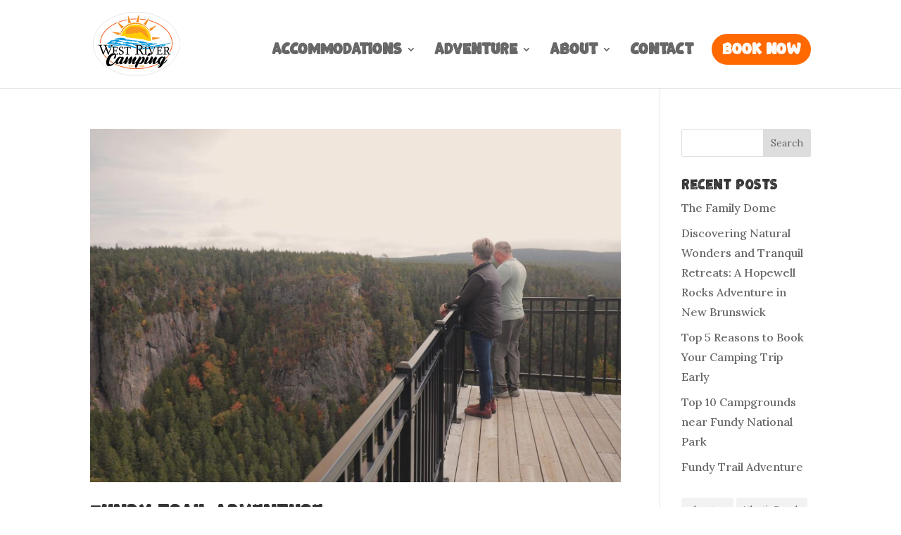

--- FILE ---
content_type: text/css
request_url: https://westrivercamping.ca/wp-content/themes/Divi-child/style.css?ver=4.27.4
body_size: 7
content:
/*
 Theme Name:     Divi Child Theme
 Description:    West River child theme
 Author:         Jeremy McLean @ Valley Marketing
 Author URI:     https://www.valleymarketing.ca
 Template:       Divi
 Version:        1.0.0
*/

@import url("../Divi/style.css");
/* YOUR CSS EDITS GO BELOW THIS LINE AND AND CSS RULES YOU MAKE HERE WILL OVERIDE THE MASTER DIVI THEME CSS RULES */







--- FILE ---
content_type: image/svg+xml
request_url: https://westrivercamping.ca/wp-content/uploads/2020/07/WestRiverCamping_Logo.svg
body_size: 15632
content:
<svg xmlns="http://www.w3.org/2000/svg" viewBox="0 0 559.11 415.91"><defs><style>.cls-1{fill:#f16122;}.cls-1,.cls-2,.cls-3,.cls-4,.cls-5,.cls-6,.cls-7,.cls-8{fill-rule:evenodd;}.cls-2{fill:#ffcb05;}.cls-3{fill:#f68b1f;}.cls-4{fill:#f8991d;}.cls-5{fill:#0095da;}.cls-6{fill:#fff;}.cls-7{fill:#000002;}.cls-8{fill:#f0862a;}.cls-9{fill:none;stroke:#231f20;stroke-miterlimit:2.61;stroke-width:0.5px;}</style></defs><g id="Layer_2" data-name="Layer 2"><g id="Layer_1-2" data-name="Layer 1"><path class="cls-1" d="M163.42,64.07A300.63,300.63,0,0,1,222,47.89l.22,2.94.13,1.67a297.11,297.11,0,0,0-54.5,14.78l-.48-.36C166.07,66,164.76,65,163.42,64.07Z"/><path class="cls-1" d="M45.49,202.71c.31-56.32,43-105.8,107.31-134.22a22.2,22.2,0,0,0,1.94,4.15C92.05,100.28,50.49,148.19,50.18,202.71Z"/><path class="cls-1" d="M88,302.92a160.83,160.83,0,0,1-18.21-21.25,4.24,4.24,0,0,0,1.37-1.3l.22-.33,1-2.66A153.75,153.75,0,0,0,90,298.51Q88.94,300.68,88,302.92Z"/><path class="cls-1" d="M127.9,333.17a217.76,217.76,0,0,1-19.5-12.87c.31-1.51.66-3,1.07-4.51l.09-.31a216.89,216.89,0,0,0,22.11,14.6Q129.86,331.72,127.9,333.17Z"/><path class="cls-1" d="M490.61,280.87C452.87,334.61,372.7,371.7,279.89,371.7c-53.24,0-102.33-12.22-141.62-32.78,1.11-1.13,2.21-2.27,3.29-3.44,38.43,19.83,86.36,31.6,138.33,31.6,90,0,167.89-35.29,205.33-86.63a4.19,4.19,0,0,0,1.86.42Z"/><path class="cls-1" d="M360.64,53C449.59,75.71,513,134.45,513,203.34c0,21.08-6,41.2-16.73,59.63l-1.7-.18-1.69-3.2c10-17.44,15.43-36.41,15.43-56.25,0-66.93-62.15-124-149.36-146C359.51,55.92,360.09,54.48,360.64,53Z"/><path class="cls-1" d="M301.06,43.74a328.82,328.82,0,0,1,43.44,5.65l-3.39,4a325.51,325.51,0,0,0-40.17-5.06l.07-2.51C301,45.15,301,44.45,301.06,43.74Z"/><path class="cls-1" d="M279.22,43l1.75,0-1.53,4.6h-.22a335.47,335.47,0,0,0-36.33,2l-1-2.48-.77-2A341.42,341.42,0,0,1,279.22,43Z"/><path class="cls-2" d="M287.13,82c53.51,6,91.92,53.66,85.8,106.38l0,.12c-1-.17-2-.3-3-.38-11-.88-25.93-1.53-36-6.17-6.69-3.09-13.38-4.35-20.68-4.94-5.43-.43-11.19-.43-16.52-1.53q-1.29-.26-2.55-.63c-17.77-5.23-37-2.26-54.93-6.9A57,57,0,0,0,229,166.51c-2.4-.17-13-.43-15.25-1.7-.13-4.5-4.3-6.07-8-7-2.7-.67-5.5-1.15-8.25-1.59-3.53-.58-7.26-1-10.75-1.66a27.72,27.72,0,0,0-5.31-.39C193.06,108.07,237.91,76.49,287.13,82Z"/><path class="cls-3" d="M432.6,168.35h0c0-1.45-36.19-2.4-50.83-4.37a105.05,105.05,0,0,1-.29,18.44C392.44,178.58,430.6,171.86,432.6,168.35Z"/><path class="cls-3" d="M123.25,129.89h0c.25-1.39,34.1,4.12,49.51,5.16a104.59,104.59,0,0,0-4.56,16.88C155.72,145.55,124.45,133.44,123.25,129.89Z"/><path class="cls-3" d="M157,65.81h0c.95-1.1,28.84,21.63,41.19,29.64q-2.34,2.3-4.51,4.71a107.18,107.18,0,0,0-7.58,9.38C180.44,99.55,156.2,69.75,157,65.81Z"/><path class="cls-3" d="M226.6,22.79h0c1.37-.44,12.62,31.79,19,45.55a108.87,108.87,0,0,0-17.33,6.31C228.59,62.73,223.84,25.69,226.6,22.79Z"/><path class="cls-3" d="M406.81,88h0c-.73-1.21-30.21,15.46-44.36,21.82a104.41,104.41,0,0,1,9.09,15.42C380.06,115.49,407,91.82,406.81,88Z"/><path class="cls-3" d="M296.27,17.58h0c1.43.11-.64,34-.08,49.16a108.24,108.24,0,0,0-17.79-2.15C283.5,52.18,292.75,19.15,296.27,17.58Z"/><path class="cls-3" d="M359.3,40.25h0c-1.16-.86-22.71,26.65-33.13,37.45a108.37,108.37,0,0,1,15.07,9.89C345.53,75.18,360.92,43.75,359.3,40.25Z"/><path class="cls-4" d="M251.42,71.87c55.35-12.41,110.43,21.74,123,76.28.43,1.84.79,3.67,1.11,5.51-13.48-53.1-67.66-86.09-122.1-73.89a101.72,101.72,0,0,0-76.86,74.66l-1.15.09q-1.38.1-2.76.24A101.91,101.91,0,0,1,251.42,71.87Z"/><path class="cls-5" d="M96,201.16c7.27-6.91,15.86-6.25,15.07-10.81-.52-3,7-5.06,14.18-7.11a2.09,2.09,0,0,0-.27.62c-.61,2.49,17.86-2.91,22.57-3.19,6.07-.35,17.41-4.51,22-1.68.3.18,7-1,7.17-.83-9.48-8.74-17.24-1.77-27.51-1.18a110.92,110.92,0,0,0-12.32,1.67,2,2,0,0,0,.62-1.1c.6-4.53,40.64-10.83,48.83-9.23,3.57.7,22.23,2.9,22.25,4.75.09,9.32,17.79,5.45,29.85,8.57,18.63,4.81,38.1,2,54.74,6.85,11.84,3.49,24.8.28,38.94,6.79,10.88,5,26.31,5.77,38,6.7,8.5.68,18.32,5.7,22.95,3.94.92-.35,18.86-2.88,18,0,2.37,2.54,21.26,2.51,5.22,3.09-3.71.13-11.55,3.54-15.05,1.35-.52-.32-10.66,2.83-12.18,2.89s-31.37,3.12-20.7,6.31c16.39,4.9,32.44-2.05,50.27-3.73,5.82-.55,41.45-11.23,45.42-7.53.18.16,36.61-7.54,38.34-8.9,5.9,4-52.73,15.1-36.66,16.23s-77.59,22.22-92.31,24.4c-18.17,2.69-11.89,2.28-29.6,2.41-22.51.17-17.38,3.09-37.91-1.34-22.2-4.8-30.44-3.06-53.82-11.61-9.53-3.49-17.13-2.25-30.22-7.77-15.57-6.56-56.36-6-71.68,0-6.26,2.45-41.35,10.62-45.47,12.68-12.36-6.18-.18-12.91-10.86-14.87,4.29-1.54,7.35-3.08,7.82-4.46.08-.23,35.92-10.27,38.09-9.87,3.29-6.3-53.75,11.05-40.1,2.61,4.07-2.51-1.38-2.06-11.38-.07C91.79,204.4,95.85,201.26,96,201.16Z"/><path class="cls-6" d="M354.72,215.91c-6.59-1.91-7.67-5.33-15.19-1.65-3.72,1.82-12.1-2.83-15.42,1.07-1.24-.19-23-7.33-11.37.82,4.22,2.94,9.88-1,16.76,3.8,2.26,1.56,13.41-6.95,20.64-1.7C351.42,219.19,354.34,215.8,354.72,215.91Z"/><path class="cls-6" d="M370,209.62c-3.85-2.72-23-9.05-25.76-4.83-.14.21-19.14-2.26-24.68-2.23-31.51.19-14.92-3.24-33.92-11.13-2.83-1.18-3.57,5.48-19.45.49-18-5.64-15,2.67-33.79-3.67-10.21-3.46-12.45.48-25.55-2.52-2.19-.51-51-5.83-39.57,1.58,1.18.76,3.34-2.2,9.7-.24,8.14,2.51,10.91,3.78,19.85,5.36,11.45,2-23.63,2.26-24.89,2.45-2.68.4-32.15,2.48-29-2.67s-23.31,1.86-23.16,3.59c.3,3.25,3.2-1.67.42,3-1.59,2.68,10.84-2.8,17.23,1.24.82.51,6.35-2.1,9.49-2.09,1.26,0,13.53-.5,11.83,2.39-2,3.32,14.94,1.66,25.06,2.2-4.14,1.49-8.72,5.09-15.93,5.79-10.83,1-13.5,4.37-21,4.24-7-.12-21.23,5.16-22.11,3-2.58-6.33-15.84,1.84-16.54,5,7.48,3,10.21-1.75,10.91-1.91,4.19,4.07,13.6-2.13,20-.54,10.09,2.5,35.35-12.59,43.88-8.95,13.07,5.59,29.63-2.85,39.23,1.5,14.9,6.75,24.11,5.35,38.12,12.82,11.4,6.08,42.34,10.75,55,8.49,6.5-1.17,22.74,1.47,23.06,1.3,11.54-6.06,29.36,1.94,38.57-2.6,4.16-2.05,28.65.42,26.64-4.35-.17-.05-34.73,4.64-43.26,2.94-15.29-3-29.6.61-41.13-.46-13.68-1.27,7.11-3.85,9.39-4.55,5.15-1.56,31.55,1.57,23,0-7.83-1.38-16.43-3.66-24.55-3.06-17.45,1.29-23-4.32-37.73-4,.13.35,13.39,11.58,16.15,10.83-9.47.55-13.5-4.23-20.21-5.28-12.6-2-9.71-3.39-17.79-5.74-8.28-2.41-13.48-9.22-15.8-9.44-28.72-2.75-8.57-4.78-12.54,1.74-.15.25-21.53-3.39-23.17-4.16-8.56-4-22.66-.41-23.28-.93a11.9,11.9,0,0,0-1.21-.93c1.71-1.29,5.41-3.51,1.49-3.85-4.68-.4,11.42-1.27,11.48-1.27,6.28,0,10.11-1.94,15.18-.7,5.25,1.28,1-1.23-3.93-2.48-5.38-1.36,16.16-5.69,12.6,2.45-.57,1.32,16.24,2.05,20.73,2.77,1.84.3,24.52,4.71,24.34,3.19,11.13-2.47,29,10.77,38.57,2.69,4.61-3.87,19.61,2.72,28.62,1.5,10-1.35,29.33,5.47,31.48,4.08S370.32,209.87,370,209.62Z"/><path class="cls-6" d="M458.18,213.45c-21.25,1.23-9.82.34-25.76,5.66-5.47,1.82,5,4.42,14.27-3.63,1.22-1.06,14.28,3.44,14.64-4.35C462.54,212,456.57,212.73,458.18,213.45Z"/><path class="cls-6" d="M407.66,226.23a2.58,2.58,0,0,1,1.9-.8h35.87A2.54,2.54,0,0,1,448,228v11.6a2.55,2.55,0,0,1-2.59,2.62h-2.79a2.51,2.51,0,0,1-2.58-2.25l-1.21-6.7H425.09v14.52H432l.52-4.23a2.52,2.52,0,0,1,2.59-2.34h2.05a2.54,2.54,0,0,1,2.6,2.59V259.9a2.54,2.54,0,0,1-2.6,2.59h-2.05a2.51,2.51,0,0,1-2.59-2.34l-.54-4.62h-6.84v16.26h14.83l1.2-6.58A2.52,2.52,0,0,1,443.7,263h2.79a2.52,2.52,0,0,1,2.59,2.59v11.48a2.53,2.53,0,0,1-2.59,2.59H409.56a2.53,2.53,0,0,1-2.59-2.59v-1.92a2.55,2.55,0,0,1,2.45-2.63l4.65-.42V233l-4.65-.45a2.54,2.54,0,0,1-1.76-.79,2.6,2.6,0,0,1-1.75.79l-5,.5-18.24,46a2.53,2.53,0,0,1-2.41,1.66h-1.95A2.49,2.49,0,0,1,376,279l-17.29-45.95-4.79-.54a2.49,2.49,0,0,1-1.92-1.06,2.55,2.55,0,0,1-2,1.06l-4.65.45v39.1l4.64.42a2.57,2.57,0,0,1,2.47,2.63v1.92a2.54,2.54,0,0,1-2.6,2.59H315.43a3,3,0,0,1-2.67-1.53l0-.05-8.2-17c-2.52-5.2-6.4-10.57-12.61-10.92v21l7.47.61a2.69,2.69,0,0,1,2.54,2.72V277a2.65,2.65,0,0,1-2.74,2.69H272.63a2.62,2.62,0,0,1-2.69-2.69v-2.44a2.64,2.64,0,0,1,2.56-2.73l6.46-.59V220.45l-6.47-.63a2.62,2.62,0,0,1-2.55-2.7V214.7a2.62,2.62,0,0,1,2.69-2.69H295.1c6.28,0,14.56.64,19.89,4.35a16.75,16.75,0,0,1,7.61,14.39c0,7.31-3.91,12.49-10.27,15.81q-1.06.56-2.16,1a33.26,33.26,0,0,1,6.36,8.8l7.78,14.74,6.22.66a2.71,2.71,0,0,1,1.44.5l2.2-.2V233l-4.65-.45a2.53,2.53,0,0,1-2.45-2.6V228a2.54,2.54,0,0,1,2.59-2.59h20.19A2.6,2.6,0,0,1,352,226.5a2.61,2.61,0,0,1,2.16-1.07h19.27A2.55,2.55,0,0,1,376,228v1.91a2.55,2.55,0,0,1-2.43,2.6l-3.37.35,11,28.92,11.32-29-3.26-.27a2.57,2.57,0,0,1-2.36-2.59V228a2.54,2.54,0,0,1,2.59-2.59h16.31a2.62,2.62,0,0,1,1.9.8ZM291.93,241.85c2.4,0,4.88,0,7.22-.23,3.32-.29,6.34-1.41,8.24-4.27a9.35,9.35,0,0,0,1.39-5.27,11,11,0,0,0-2-6.87c-2.92-3.78-8.87-4.43-13.28-4.43h-1.58v21.07ZM122.81,225.53a2.92,2.92,0,0,1,.73-.1h35.87A2.54,2.54,0,0,1,162,228v11.6a2.55,2.55,0,0,1-2.59,2.62h-2.79A2.51,2.51,0,0,1,154,240l-1.2-6.7H139.07v14.52h6.86l.52-4.23a2.52,2.52,0,0,1,2.59-2.34h2.05a2.54,2.54,0,0,1,2.6,2.59V259.9a2.54,2.54,0,0,1-2.6,2.59H149a2.51,2.51,0,0,1-2.59-2.34l-.53-4.62h-6.85v16.26H153.9l1.2-6.58a2.52,2.52,0,0,1,2.58-2.23h2.79a2.53,2.53,0,0,1,2.6,2.59v11.48a2.54,2.54,0,0,1-2.6,2.59H123.54a2.54,2.54,0,0,1-2.59-2.59v-1.92a2.55,2.55,0,0,1,2.46-2.63l4.64-.42V233l-4.65-.45a2.53,2.53,0,0,1-2.42-2.14l-18.32,48.78a2.61,2.61,0,0,1-2.5,1.8h-2.6a2.58,2.58,0,0,1-2.47-1.77l-12-33.81L70.2,279.49l-.14.21A2.68,2.68,0,0,1,67.83,281H65.24l-.21,0a2.83,2.83,0,0,1-1.86-1.32l-.11-.18L41.38,220.55l-6.65-.73a2.6,2.6,0,0,1-2.48-2.7V214.7A2.64,2.64,0,0,1,35,212H59.46a2.64,2.64,0,0,1,2.69,2.69v2.42a2.63,2.63,0,0,1-2.53,2.7l-4.93.53L69,259l9.72-26.33-4.32-12.16-6.63-.73a2.58,2.58,0,0,1-2.43-2.7V214.7A2.62,2.62,0,0,1,68,212H92.54a2.64,2.64,0,0,1,2.69,2.69v2.42a2.63,2.63,0,0,1-2.53,2.7l-5,.54,13.41,38.55,14-38.69-4.79-.41a2.66,2.66,0,0,1-2.47-2.69V214.7a2.64,2.64,0,0,1,2.7-2.69h20.75a2.64,2.64,0,0,1,2.74,2.69v2.42a2.63,2.63,0,0,1-2.6,2.7l-6.82.67-1.89,5Zm66.73,14.69-1.3-7.22a15.45,15.45,0,0,0-5.27-.9,8.54,8.54,0,0,0-5.25,1.58,4.85,4.85,0,0,0-2.12,4.16,5.76,5.76,0,0,0,2,4.43,20.82,20.82,0,0,0,5.27,3.1l4.87,2.21a29.85,29.85,0,0,1,9,5.75,13.7,13.7,0,0,1,3.88,9.89,15.6,15.6,0,0,1-6.71,13.37,24.14,24.14,0,0,1-14.28,4.09,45,45,0,0,1-9.67-1.21,20.52,20.52,0,0,1-3-.88l-.06,0a2.64,2.64,0,0,1-1.74-2.43V265a2.55,2.55,0,0,1,2.6-2.59h3.39l.31.09a2.57,2.57,0,0,1,2,2.13l1.32,7.33a17,17,0,0,0,5.62.77A11.32,11.32,0,0,0,186.8,271a5.54,5.54,0,0,0,2.58-5c0-3.95-3.69-6.35-6.9-7.82l-4.94-2.27a31.12,31.12,0,0,1-8.71-5.53,13.25,13.25,0,0,1-4.14-9.68,15.09,15.09,0,0,1,3.38-9.66,17.55,17.55,0,0,1,8.46-5.71,22.3,22.3,0,0,1,6.88-1.05,41.71,41.71,0,0,1,9.44,1.11c.93.21,1.85.46,2.76.73a2.58,2.58,0,0,1,2,2.53v11.18a2.54,2.54,0,0,1-2.6,2.59h-2.94a2.51,2.51,0,0,1-2.58-2.23Zm48.78-.23a2.51,2.51,0,0,0,2.58,2.25h2.78a2.56,2.56,0,0,0,2.6-2.62V228a2.55,2.55,0,0,0-2.6-2.59H202.17a2.55,2.55,0,0,0-2.6,2.59v11.6a2.56,2.56,0,0,0,2.6,2.62H205a2.51,2.51,0,0,0,2.59-2.25l1.21-6.7h8.67v38.78l-5.43.44a2.6,2.6,0,0,0-2.45,2.62v1.92a2.56,2.56,0,0,0,2.63,2.59h21.51a2.56,2.56,0,0,0,2.63-2.59v-1.92a2.6,2.6,0,0,0-2.42-2.62l-5.46-.45V233.29h8.68l1.21,6.7Zm245.46,14.08a27.57,27.57,0,0,1,4.59,6.56l6,11.38,4.63.49a2.56,2.56,0,0,1,2.44,2.63v1.92a2.55,2.55,0,0,1-2.6,2.59H487.08a2.8,2.8,0,0,1-2.51-1.46l0,0-6.47-13.36c-1.82-3.78-4.62-7.78-9-8.3v15.59l5.45.44a2.61,2.61,0,0,1,2.43,2.62v1.92a2.56,2.56,0,0,1-2.64,2.59H453.38a2.54,2.54,0,0,1-2.59-2.59v-1.92a2.55,2.55,0,0,1,2.45-2.63l4.65-.42V233l-4.65-.45a2.54,2.54,0,0,1-2.45-2.6V228a2.54,2.54,0,0,1,2.59-2.59h17.7c5.06,0,11.64.53,15.93,3.51a13.68,13.68,0,0,1,6.2,11.72c0,5.94-3.18,10.18-8.34,12.87-.36.19-.72.37-1.09.54Zm-14.72-5.14c1.72,0,3.49,0,5.16-.18,2.47-.21,4.73-1,6.14-3.15a6.88,6.88,0,0,0,1-3.89,8.24,8.24,0,0,0-1.47-5.12c-2.19-2.83-6.79-3.3-10.08-3.3h-.77Z"/><path class="cls-7" d="M59.46,214.24a.41.41,0,0,1,.46.46v2.42a.41.41,0,0,1-.46.47l-7.26.79c-.19,0-.32,0-.38.17a.63.63,0,0,0,0,.47L69,265.48l12.1-32.76-5-14c-.13-.19-.26-.29-.38-.29l-7.82-.86c-.25,0-.36-.15-.36-.47V214.7a.4.4,0,0,1,.46-.46H92.54a.41.41,0,0,1,.46.46v2.42a.41.41,0,0,1-.46.47l-7.26.79c-.41,0-.52.2-.38.64l16.2,46.56,17-46.75c.19-.38,0-.58-.5-.64l-6.94-.6c-.31,0-.46-.18-.46-.47V214.7a.41.41,0,0,1,.46-.46h20.75c.35,0,.51.16.51.46v2.42c0,.32-.16.47-.51.47l-8,.79a.35.35,0,0,0-.37.26l-22.47,59.81a.37.37,0,0,1-.38.29h-2.6a.37.37,0,0,1-.37-.29l-14-39.55-15,39.55c-.13.19-.25.29-.38.29H65.46a.6.6,0,0,1-.38-.29l-22-59.71a.38.38,0,0,0-.38-.29l-7.82-.86c-.28,0-.41-.15-.41-.47V214.7c0-.3.16-.46.51-.46Z"/><path class="cls-7" d="M159.41,227.67c.25,0,.36.12.36.35v11.6c0,.26-.11.39-.36.39h-2.79c-.24,0-.36-.1-.36-.29l-1.5-8.37c0-.2-.13-.29-.37-.29H137.21a.32.32,0,0,0-.37.36v18.26a.32.32,0,0,0,.37.36h10.33c.26,0,.4-.1.4-.28l.74-6q0-.3.36-.3h2.05a.32.32,0,0,1,.36.36V259.9a.31.31,0,0,1-.36.36H149c-.24,0-.36-.09-.36-.29l-.74-6.36c0-.21-.14-.32-.4-.32H137.21c-.25,0-.37.14-.37.4v20a.33.33,0,0,0,.37.37h18.21c.26,0,.4-.1.4-.3l1.5-8.23c0-.18.12-.28.36-.28h2.79c.25,0,.36.11.36.36v11.48a.32.32,0,0,1-.36.36H123.54a.32.32,0,0,1-.36-.36v-1.92c0-.26.11-.4.36-.4l6.38-.58c.24,0,.36-.11.36-.35V231.13a.41.41,0,0,0-.36-.21l-6.38-.62c-.25,0-.36-.12-.36-.37V228c0-.23.11-.35.36-.35Z"/><path class="cls-7" d="M192.12,240.22c-.23,0-.36-.08-.36-.28l-1.5-8.31c0-.14-.11-.25-.32-.35a17.26,17.26,0,0,0-7-1.41,10.67,10.67,0,0,0-6.59,2,7.07,7.07,0,0,0-3,6,8,8,0,0,0,2.67,6.07,22.69,22.69,0,0,0,5.87,3.49l4.87,2.21a28.06,28.06,0,0,1,8.32,5.27,11.46,11.46,0,0,1,3.25,8.34,13.35,13.35,0,0,1-5.78,11.55q-5.17,3.68-13,3.68a42.51,42.51,0,0,1-9.19-1.16,18.32,18.32,0,0,1-2.67-.78c-.24-.1-.37-.23-.37-.37V265a.33.33,0,0,1,.37-.36h3.07c.25.07.38.17.38.28l1.5,8.34a.31.31,0,0,0,.15.19l.17.21a16.85,16.85,0,0,0,7.33,1.3,13.38,13.38,0,0,0,7.73-2.13,7.73,7.73,0,0,0,3.55-6.79q0-6.06-8.2-9.85l-4.94-2.27a28.64,28.64,0,0,1-8.07-5.09,11,11,0,0,1-3.48-8.09,12.86,12.86,0,0,1,2.89-8.26,15.38,15.38,0,0,1,7.41-5,20,20,0,0,1,6.19-.93,39.87,39.87,0,0,1,8.94,1c.82.2,1.74.43,2.71.73.24,0,.37.16.37.36v11.18c0,.25-.13.36-.37.36Z"/><path class="cls-7" d="M243.68,227.67a.32.32,0,0,1,.37.35v11.6c0,.26-.13.39-.37.39H240.9c-.24,0-.37-.1-.37-.29l-1.5-8.37c0-.2-.12-.29-.37-.29H226.5q-.3,0-.3.36V273.8c0,.22.13.33.38.35l7.1.58c.26,0,.4.16.4.4v1.92c0,.23-.14.36-.4.36H212.17c-.26,0-.4-.13-.4-.36v-1.92c0-.24.14-.37.4-.4l7.12-.58c.23,0,.36-.13.36-.35V231.42q0-.36-.3-.36H207.19c-.25,0-.36.09-.36.29l-1.51,8.37c0,.19-.12.29-.37.29h-2.78c-.24,0-.37-.13-.37-.39V228a.32.32,0,0,1,.37-.35Z"/><path class="cls-7" d="M289.7,243.63c0,.29.13.45.38.45,4.4,0,7.48-.08,9.26-.23q6.8-.6,9.91-5.26a11.57,11.57,0,0,0,1.76-6.51q0-13.54-17.5-13.53h-3.35a.41.41,0,0,0-.46.47v24.61Zm5.4-29.39q12.93,0,18.61,3.95a14.53,14.53,0,0,1,6.65,12.56q0,9.1-9.06,13.83a27.68,27.68,0,0,1-6,2.3q4.93,2.33,9.26,10.55l8.18,15.49a.75.75,0,0,0,.7.36l6.94.73c.3,0,.46.17.46.5V277a.41.41,0,0,1-.46.46H315.43a.73.73,0,0,1-.7-.36l-8.18-16.92q-5.91-12.19-15.26-12.2h-1.13c-.3,0-.46.12-.46.38v24.51c0,.28.16.42.46.46l9,.73c.33,0,.5.2.5.5V277c0,.3-.17.46-.5.46H272.63a.4.4,0,0,1-.46-.46v-2.44c0-.33.14-.5.46-.5l8.1-.73a.41.41,0,0,0,.46-.46v-54a.4.4,0,0,0-.46-.45l-8.1-.79c-.32,0-.46-.15-.46-.47V214.7a.4.4,0,0,1,.46-.46Z"/><path class="cls-7" d="M349.85,227.67c.25,0,.37.12.37.35v1.91a.32.32,0,0,1-.37.37l-6.38.62a.31.31,0,0,0-.36.36V273.8c0,.24.12.35.36.35l6.38.58c.25,0,.37.14.37.4v1.92a.33.33,0,0,1-.37.36H329.66a.32.32,0,0,1-.36-.36v-1.92c0-.26.11-.4.36-.4l6.38-.58c.24,0,.36-.11.36-.35V231.28a.31.31,0,0,0-.36-.36l-6.38-.62c-.25,0-.36-.12-.36-.37V228c0-.23.11-.35.36-.35Z"/><path class="cls-7" d="M373.41,227.67a.32.32,0,0,1,.36.35v1.91a.33.33,0,0,1-.36.37l-5.87.62c-.15,0-.24,0-.29.14a.45.45,0,0,0,0,.36L381.14,268l14.33-36.74c.11-.32,0-.48-.38-.51l-5.64-.47a.34.34,0,0,1-.36-.37V228a.32.32,0,0,1,.36-.35h16.31a.32.32,0,0,1,.36.35v1.91a.32.32,0,0,1-.36.37l-6.15.62a.38.38,0,0,0-.3.21l-18.69,47.1a.31.31,0,0,1-.32.22h-1.95a.29.29,0,0,1-.29-.22l-17.7-47a.3.3,0,0,0-.3-.22l-6-.68c-.22,0-.32-.12-.32-.37V228c0-.23.12-.35.4-.35Z"/><path class="cls-7" d="M445.43,227.67c.25,0,.36.12.36.35v11.6c0,.26-.11.39-.36.39h-2.79c-.24,0-.36-.1-.36-.29l-1.5-8.37c0-.2-.13-.29-.37-.29H423.23c-.25,0-.38.12-.38.36v18.26c0,.24.13.36.38.36h10.33c.26,0,.4-.1.4-.28l.74-6q0-.3.36-.3h2.05a.32.32,0,0,1,.36.36V259.9a.31.31,0,0,1-.36.36h-2.05c-.24,0-.36-.09-.36-.29l-.74-6.36c0-.21-.14-.32-.4-.32H423.23a.35.35,0,0,0-.38.4v20a.34.34,0,0,0,.38.37h18.21c.26,0,.4-.1.4-.3l1.5-8.23c0-.18.12-.28.36-.28h2.79c.25,0,.36.11.36.36v11.48a.32.32,0,0,1-.36.36H409.56a.32.32,0,0,1-.36-.36v-1.92c0-.26.11-.4.36-.4l6.38-.58c.24,0,.36-.11.36-.35V231.13a.41.41,0,0,0-.36-.21l-6.38-.62c-.25,0-.36-.12-.36-.37V228c0-.23.11-.35.36-.35Z"/><path class="cls-7" d="M466.82,250.8q0,.36.3.36,5.2,0,7.3-.18,5.34-.47,7.8-4.14a9.16,9.16,0,0,0,1.39-5.13q0-10.67-13.78-10.65h-2.64a.33.33,0,0,0-.37.36V250.8Zm4.26-23.13q10.19,0,14.65,3.1a11.45,11.45,0,0,1,5.24,9.89q0,7.18-7.14,10.9a22,22,0,0,1-4.72,1.81q3.87,1.83,7.29,8.3l6.44,12.2a.58.58,0,0,0,.55.28l5.46.58c.24,0,.36.14.36.4v1.92a.32.32,0,0,1-.36.36H487.08a.57.57,0,0,1-.55-.29l-6.44-13.32q-4.65-9.6-12-9.61h-.89c-.24,0-.37.1-.37.3V273.8c0,.22.13.33.37.35l7.11.58c.27,0,.4.16.4.4v1.92c0,.23-.13.36-.4.36H453.38a.32.32,0,0,1-.36-.36v-1.92c0-.26.11-.4.36-.4l6.38-.58c.24,0,.36-.11.36-.35V231.28a.31.31,0,0,0-.36-.36l-6.38-.62c-.25,0-.36-.12-.36-.37V228c0-.23.11-.35.36-.35Z"/><path class="cls-3" d="M231.37,347.21a8.53,8.53,0,0,1,.85.08,12,12,0,0,0,1.57.09l1.58-.05c1.27-.05,2.42-.07,3.45-.07l1.54,0a14.93,14.93,0,0,1,1.54.13.61.61,0,0,1,.16.45v1.74l0,.34s0,.09,0,.16h-.64l-.21-.5-.35-.61a4,4,0,0,0-.55-.77,2.11,2.11,0,0,0-.55-.07l-.53,0c-.53-.05-1.1-.07-1.71-.07s-1.32,0-1.87,0c0,.14,0,.69,0,1.65v2.46l.37,0c1,0,1.74,0,2.17-.06a2.18,2.18,0,0,0,.8-.16.79.79,0,0,0,.27-.37,11.67,11.67,0,0,0,.3-1.23h.62q0,.75,0,1.14c0,.59,0,1,0,1.13s0,.31,0,.4,0,.4,0,.73,0,.58,0,.74v.19h-.61c0-.09-.06-.27-.13-.55a3.42,3.42,0,0,0-.3-1,.65.65,0,0,0-.34-.22,6.85,6.85,0,0,0-1.27-.06,18.67,18.67,0,0,0-1.94.07v3.77a.46.46,0,0,0,.23.44,7.54,7.54,0,0,0,2.16.17,10.51,10.51,0,0,0,2-.17,2.08,2.08,0,0,0,1-.57,4.22,4.22,0,0,0,1-1.58l.43,0h.29c0,.14,0,.26-.05.36l0,.25-.31,1.59-.15,1-.88,0-2.56-.08c-1,0-2.15-.06-3.52-.06-.69,0-1.53,0-2.53.09h-.36l-1,0v-.59c.11,0,.32-.05.65-.09a4.2,4.2,0,0,0,1.22-.27,1.78,1.78,0,0,0,.09-.61c0-.1,0-.26,0-.49v-.26l0-3.17v-1l0-1.34v-.95l-.08-1.05s0-.08,0-.17a.42.42,0,0,0-.25-.12l-.26-.05a6.31,6.31,0,0,0-.94-.11l-.37,0,0-.67Zm19.3.24a5.52,5.52,0,0,1,.16.87,11.82,11.82,0,0,1,.1,1.35,2,2,0,0,1,0,.33l-.09,0-.62,0-.1,0a4.42,4.42,0,0,0-.75-1.51,2.08,2.08,0,0,0-1.54-.67,1.92,1.92,0,0,0-1.33.43,1.38,1.38,0,0,0-.5,1.08,1.49,1.49,0,0,0,.49,1,4.94,4.94,0,0,0,2,.95,9.21,9.21,0,0,1,1.27.48,3.68,3.68,0,0,1,1.13.73,2.75,2.75,0,0,1,.89,2.22,4.24,4.24,0,0,1-.3,1.56,2.33,2.33,0,0,1-.52.77,4.87,4.87,0,0,1-.8.59,3.85,3.85,0,0,1-1.12.5,6.05,6.05,0,0,1-1.49.15,7.61,7.61,0,0,1-1.43-.17l-1-.29a2,2,0,0,1-.54-.21.34.34,0,0,1-.07-.16v-.1c0-.06,0-.44,0-1.15,0-.36,0-.62,0-.78v-.31l.79,0c.28.63.45,1,.53,1.13a2.6,2.6,0,0,0,.59.7,2.55,2.55,0,0,0,.76.43,3,3,0,0,0,1,.15,3.08,3.08,0,0,0,1-.19,1.86,1.86,0,0,0,.89-.64,1.45,1.45,0,0,0-.25-2.1,7,7,0,0,0-1.93-.88,9.08,9.08,0,0,1-2.18-1,2.93,2.93,0,0,1-1-1.15,3.21,3.21,0,0,1-.35-1.39,3,3,0,0,1,1-2.27,4,4,0,0,1,2.87-.94,8.2,8.2,0,0,1,1.22.14,9.53,9.53,0,0,1,1.29.36Zm2.61-.74h.53l.09.14a2.91,2.91,0,0,0,.37.55c.07,0,.46,0,1.17,0h7l.5-.07a1,1,0,0,0,.24-.42l.09-.21h.63c0,.39,0,1,0,1.75v1.18a2.17,2.17,0,0,1,0,.38,3,3,0,0,1-.62.13,6,6,0,0,1-.49-.94,3.59,3.59,0,0,0-.33-.69.49.49,0,0,0-.24-.14c-.13,0-.74,0-1.81,0a4.85,4.85,0,0,0-.6,0,3.79,3.79,0,0,0,0,.53v3.62l0,2.67v1.1a3.08,3.08,0,0,0,.1.87,2.23,2.23,0,0,0,.51.11l.64.14a3.27,3.27,0,0,1,.46.13,3.05,3.05,0,0,1,0,.37s0,.12,0,.21h-.31q-.88,0-1.5-.06c-.42,0-1.16-.06-2.24-.06-.17,0-.68,0-1.51.11l-.64,0a1,1,0,0,0,0-.19v-.26a1.16,1.16,0,0,1,.71-.37,6.09,6.09,0,0,0,1.23-.38.93.93,0,0,0,.1-.42c0-.68.06-1.75.06-3.22l0-3.19a12.45,12.45,0,0,0-.05-1.6.2.2,0,0,0-.06-.11.21.21,0,0,0-.12,0c-.17,0-.75,0-1.72,0a2.58,2.58,0,0,0-1.08.15,5.16,5.16,0,0,0-1.1,1.14c-.14.17-.25.26-.32.26a1.85,1.85,0,0,1-.5-.32,17.43,17.43,0,0,0,.73-2.2c.09-.32.16-.54.19-.65Zm53.62,11.44h-1.72l-.59,0h-.15a3.63,3.63,0,0,0-.5,0c-.19,0-.51,0-1,0h-.39l-.86,0-1.39,0h-.55v-.57a26.29,26.29,0,0,1,1.83-2.12c.41-.41,1-1.08,1.74-2a6.81,6.81,0,0,0,1.08-1.73,3.81,3.81,0,0,0,.29-1.31,3.35,3.35,0,0,0-.18-1.13,1.5,1.5,0,0,0-.65-.78,1.83,1.83,0,0,0-1-.29,1.9,1.9,0,0,0-1,.27,1.65,1.65,0,0,0-.65.69,3.5,3.5,0,0,0-.39,1.25h-.63c0-.24,0-.45,0-.61a2.37,2.37,0,0,1,.64-1.57,3.45,3.45,0,0,1,2.79-1.17,3.28,3.28,0,0,1,2.38.84,2.86,2.86,0,0,1,.86,2.12,3,3,0,0,1-.16,1,4.73,4.73,0,0,1-.56,1.05,24.59,24.59,0,0,1-1.81,1.92c-.72.7-1.61,1.54-2.68,2.5l.94,0,1.55,0,.91,0a2,2,0,0,0,.95-.15,1.48,1.48,0,0,0,.43-.72,3.84,3.84,0,0,1,.15-.41l.58,0,.11,0a.27.27,0,0,1,.05.13,1.74,1.74,0,0,1-.05.34c0,.13-.06.35-.1.66s-.12.92-.27,1.84Zm1.25-5.45a7.69,7.69,0,0,1,.11-1.45,11.23,11.23,0,0,1,.5-1.82,4.87,4.87,0,0,1,.89-1.42,3.36,3.36,0,0,1,1.17-.82,2.77,2.77,0,0,1,1.05-.17,2.6,2.6,0,0,1,1.55.55,4.5,4.5,0,0,1,1.34,1.8,7.38,7.38,0,0,1,.59,3.17,10.75,10.75,0,0,1-.32,2.65,5.32,5.32,0,0,1-.59,1.38,4.11,4.11,0,0,1-.63.88,3.49,3.49,0,0,1-.94.66,2,2,0,0,1-.83.25,4.29,4.29,0,0,1-1.42-.18,2.46,2.46,0,0,1-.94-.66,4.4,4.4,0,0,1-.8-1.2,6.25,6.25,0,0,1-.51-1.42,9.63,9.63,0,0,1-.22-2.2Zm2.21,1.11a16.93,16.93,0,0,0,.12,2.51,1.73,1.73,0,0,0,.46,1,1,1,0,0,0,.71.33,1,1,0,0,0,.66-.21,1.45,1.45,0,0,0,.47-.63,4.47,4.47,0,0,0,.27-1.37c.09-1,.13-1.74.13-2.18l0-1.11v-1.19a9.63,9.63,0,0,0-.12-1.57,2.83,2.83,0,0,0-.32-1,1.15,1.15,0,0,0-.47-.44,1.39,1.39,0,0,0-.54-.12,1.08,1.08,0,0,0-.68.31,2,2,0,0,0-.53,1.12,16.32,16.32,0,0,0-.16,2.79v.6c0,.58,0,1,0,1.23Zm13,4.34H321.6l-.58,0h-.16a3.63,3.63,0,0,0-.5,0c-.19,0-.51,0-1,0H319l-.86,0-1.39,0h-.54v-.57a26.7,26.7,0,0,1,1.82-2.12q.62-.61,1.74-2a6.54,6.54,0,0,0,1.08-1.73,3.63,3.63,0,0,0,.3-1.31,3.12,3.12,0,0,0-.19-1.13,1.5,1.5,0,0,0-.65-.78,1.83,1.83,0,0,0-1-.29,1.93,1.93,0,0,0-1,.27,1.72,1.72,0,0,0-.65.69,3.49,3.49,0,0,0-.38,1.25h-.63c0-.24,0-.45,0-.61a2.37,2.37,0,0,1,.64-1.57,3.48,3.48,0,0,1,2.8-1.17,3.27,3.27,0,0,1,2.37.84,2.86,2.86,0,0,1,.86,2.12,2.76,2.76,0,0,1-.16,1,4.35,4.35,0,0,1-.56,1.05,22.66,22.66,0,0,1-1.81,1.92c-.71.7-1.61,1.54-2.68,2.5l.95,0,1.55,0,.9,0a2,2,0,0,0,.95-.15,1.41,1.41,0,0,0,.43-.72c0-.09.08-.23.15-.41l.59,0,.11,0a.24.24,0,0,1,0,.13,1.61,1.61,0,0,1,0,.34c0,.13-.06.35-.1.66s-.13.92-.27,1.84Zm1.25-5.45a7.69,7.69,0,0,1,.11-1.45,10.45,10.45,0,0,1,.49-1.82,5.08,5.08,0,0,1,.89-1.42,3.31,3.31,0,0,1,1.18-.82,2.72,2.72,0,0,1,1-.17,2.58,2.58,0,0,1,1.55.55,4.6,4.6,0,0,1,1.35,1.8,7.54,7.54,0,0,1,.59,3.17,10.29,10.29,0,0,1-.33,2.65,5.3,5.3,0,0,1-.58,1.38,5,5,0,0,1-.63.88,3.49,3.49,0,0,1-.94.66,2,2,0,0,1-.84.25,4.33,4.33,0,0,1-1.42-.18,2.53,2.53,0,0,1-.94-.66,4.91,4.91,0,0,1-.8-1.2,6.78,6.78,0,0,1-.51-1.42,10.27,10.27,0,0,1-.21-2.2Zm2.2,1.11a18.5,18.5,0,0,0,.12,2.51,1.88,1.88,0,0,0,.46,1,1,1,0,0,0,.72.33,1.06,1.06,0,0,0,.66-.21,1.44,1.44,0,0,0,.46-.63,4.73,4.73,0,0,0,.28-1.37c.08-1,.12-1.74.12-2.18v-2.3a9.63,9.63,0,0,0-.12-1.57,3,3,0,0,0-.32-1,1.18,1.18,0,0,0-.48-.44,1.31,1.31,0,0,0-.53-.12,1.06,1.06,0,0,0-.68.31,1.89,1.89,0,0,0-.53,1.12,16.32,16.32,0,0,0-.16,2.79v.6C326.78,353.16,326.78,353.57,326.78,353.81Z"/><path class="cls-6" d="M329.17,325.43a51.4,51.4,0,0,1-3.84,5.33,32.89,32.89,0,0,1-7.32,6.61,23.41,23.41,0,0,1-8.82,3.63,18,18,0,0,1-9.55-.29,12.25,12.25,0,0,1-4.59-2.53c-1.41,2.86-2.76,5.78-4.11,8.65-2.33,5-4.74,9.93-7.35,14.76a8.42,8.42,0,0,1-1.9,2.52,5.39,5.39,0,0,1-1.95,1.13,8.53,8.53,0,0,1-2.31.25,8.19,8.19,0,0,1-5.73-1.59c-3.28-2.65-3.19-7.66-2.66-11.44a57.73,57.73,0,0,1,2.06-8.71c.72-2.32,1.53-4.62,2.4-6.9a35.55,35.55,0,0,1-9.29,4.15c-3.57,1.08-8.5,2-11.53-.87-2.72-2.56-3-6.51-2.55-10V330c.21-1.15.44-2.3.71-3.44-2.69,3.86-5.31,7.76-7.9,11.68v0l0,0a7.63,7.63,0,0,1-3.42,2.5l-.07,0-.07,0c-3.3,1.09-7.5,1.83-10.46-.52-2.73-2.15-3.15-5.93-3-9.17a45,45,0,0,1,1.89-9.86c-4,5.61-7.88,11.31-11.67,17l0,0v0a7.68,7.68,0,0,1-3.42,2.49l-.07,0-.07,0c-3.29,1.09-7.48,1.82-10.44-.5-2.52-2-3.08-5.35-3-8.4a46,46,0,0,1-8.16,6l-.09.05-.1.05-3.34,1.5c-1,.46-2.1.86-3.15,1.25a23.7,23.7,0,0,1-4.2,1.13c-3.43.67-7.6.74-10-2.28a8.9,8.9,0,0,1-1.74-4.17,49.36,49.36,0,0,1-5.21,4.12l0,0,0,0a12.37,12.37,0,0,1-17.66-5,14.21,14.21,0,0,1-1-3.4c-2.46,2.92-5.1,5.7-7.81,8.38a67.42,67.42,0,0,1-9.88,8.2,52,52,0,0,1-11,5.44,38.93,38.93,0,0,1-12.64,2.37H103a19.34,19.34,0,0,1-10-2.7,17.29,17.29,0,0,1-6.66-8.64,41.59,41.59,0,0,1-3.1-15.38,59.41,59.41,0,0,1,2-16.31A73.29,73.29,0,0,1,91.5,297a72,72,0,0,1,9.59-13.89,56.84,56.84,0,0,1,12.45-10.54A42.29,42.29,0,0,1,128,266.77a33.22,33.22,0,0,1,5.94-.78,17.81,17.81,0,0,1,10.75,3.1,14.69,14.69,0,0,1,5.67,8.29A28.57,28.57,0,0,1,151,287.8,39,39,0,0,1,148,299a20.74,20.74,0,0,1-2.19,3.9c-1.46,2-3.87,2.86-6.23,3.22s-4.94.22-6.87-1.37l-.07-.06-.06-.06c-1.64-1.61-1.27-3.81-.29-5.66.45-.9.91-1.8,1.36-2.71l1.26-2.5c.37-.75.71-1.5,1.06-2.26s.68-1.52,1-2.29a17.94,17.94,0,0,0,.65-2,13.4,13.4,0,0,0,.4-2.08c.07-.77.09-1.54.09-2.31a16.09,16.09,0,0,0-.21-2.49v0s0-.05,0-.08a9.6,9.6,0,0,0-3.35.83c-5.63,2.29-10.42,6.67-14.28,11.26a49.17,49.17,0,0,0-7.72,12.53,89.79,89.79,0,0,0-3.68,10.8,82.78,82.78,0,0,0-2.43,13.43c-.33,3.25-.06,7,2.57,9.28s8,1.08,11.06,0a36.17,36.17,0,0,0,7.9-4.52,54.46,54.46,0,0,0,7.49-6.65c1.92-2.06,3.83-4.16,5.61-6.34,1.34-1.63,2.65-3.3,3.91-5a11.71,11.71,0,0,1,2-2.52,43.73,43.73,0,0,1,2.41-5.14,55.15,55.15,0,0,1,5.61-8.35,32.94,32.94,0,0,1,7.33-6.61,23.29,23.29,0,0,1,8.82-3.62,18.36,18.36,0,0,1,9.89.4,11.42,11.42,0,0,1,4.85,3l.46-.66a10.77,10.77,0,0,1,1.58-1.91l.06,0,.07-.05a6.28,6.28,0,0,1,3.68-1.23,7.65,7.65,0,0,1,6.38,3.38,13.61,13.61,0,0,1,2.74,7.43,16.19,16.19,0,0,1-1.69,8.34l0,.08-.05.08c-2.33,3.86-4.5,7.82-6.57,11.82-1,1.92-2,3.86-2.84,5.83-.34.74-.67,1.51-1,2.28a36.8,36.8,0,0,0,4.15-2.9,79.3,79.3,0,0,0,11.55-13.88c1.17-3,2.44-5.93,3.76-8.85l0,0,0-.05c1.45-2.87,3-5.76,4.66-8.51a23.44,23.44,0,0,1,3.57-4.75l.08-.07.08-.07a6.55,6.55,0,0,1,3.82-1.35,7.68,7.68,0,0,1,6.3,3.36,13.4,13.4,0,0,1,2.81,7.46,16,16,0,0,1-1,6.7l.19-.26a95.43,95.43,0,0,1,11.89-13.8,13,13,0,0,1,2.1-1.58l.42-.42.14-.14.16-.11a6.62,6.62,0,0,1,8.4.34,12,12,0,0,1,4.29,7.84,16.65,16.65,0,0,1-.84,8.11l.24-.33a95.6,95.6,0,0,1,11.86-13.78c3.39-3.26,7.29-3.57,10.74-.2,2.95,2.89,4,6.67,3.79,10.73a12.81,12.81,0,0,1-1.85,6.35c-2.33,3.84-4.46,7.81-6.5,11.81-1,1.93-1.95,3.88-2.85,5.85-.33.73-.66,1.48-1,2.24a37.21,37.21,0,0,0,4.1-2.87A74.56,74.56,0,0,0,284.26,313c3.25-6.29,6.77-12.45,10.47-18.5.66-1.09,1.33-2.18,2-3.25a8.35,8.35,0,0,1,1.45-1.83l.1-.08.11-.07a6.74,6.74,0,0,1,7-.47,10.85,10.85,0,0,1,4.46,5.29,16.8,16.8,0,0,1,.79,2.18,47.42,47.42,0,0,1,6.52-5.36l0,0,0,0a12.37,12.37,0,0,1,17.67,5,17,17,0,0,1,1.25,8.25,46.46,46.46,0,0,1-.63,5c.69-1.4,1.41-2.78,2.15-4.16,1.84-3.44,3.75-6.9,5.82-10.21.65-1,1.31-2.07,2-3.07a9.17,9.17,0,0,1,1.46-1.76l.08-.07.1-.06a6.77,6.77,0,0,1,3.71-1.18,7.65,7.65,0,0,1,6.38,3.38,13.58,13.58,0,0,1,2.74,7.43,16.13,16.13,0,0,1-1.69,8.33l0,.09,0,.08c-2.33,3.85-4.5,7.82-6.57,11.82-1,1.92-2,3.86-2.84,5.83-.33.74-.67,1.51-1,2.28a36.8,36.8,0,0,0,4.15-2.9,78.34,78.34,0,0,0,11.3-13.53c1.22-3.1,2.54-6.17,3.91-9.2l0,0,0,0c1.46-2.87,3-5.77,4.67-8.51a23.14,23.14,0,0,1,3.57-4.76l.08-.07.08-.06a6.45,6.45,0,0,1,3.81-1.35,7.7,7.7,0,0,1,6.31,3.36,13.45,13.45,0,0,1,2.81,7.46,16.09,16.09,0,0,1-1,6.71l.2-.27a95.06,95.06,0,0,1,11.86-13.78c3.34-3.21,7.18-3.48,10.61-.22l0,0,0,0a13.77,13.77,0,0,1,3.77,10.83v0a14.3,14.3,0,0,1-1.82,6.14v0l0,0c-2.33,3.85-4.49,7.82-6.56,11.82-1,1.91-2,3.86-2.85,5.83-.33.74-.66,1.5-1,2.28a38.14,38.14,0,0,0,4.15-2.9,75.14,75.14,0,0,0,11.06-13.32,41,41,0,0,1,2-4.11,55.15,55.15,0,0,1,5.61-8.35,32.72,32.72,0,0,1,7.33-6.61,23.25,23.25,0,0,1,8.81-3.62,18.18,18.18,0,0,1,9.84.39,11.76,11.76,0,0,1,4.73,2.78,12.65,12.65,0,0,1,2.06-2.62l.15-.14.17-.11a6.84,6.84,0,0,1,6.27-.77,9.51,9.51,0,0,1,4.45,4.12,14.91,14.91,0,0,1,2.21,7.07,15.07,15.07,0,0,1-1.77,7.95l0,.06,0,.06c-2.29,3.76-4.33,7.88-6.28,11.83-.81,1.64-1.62,3.29-2.41,4.94l.95-.81a37.41,37.41,0,0,0,4.71-5c2.19-2.7,4.26-5.53,6.26-8.37l.12-.2a3.6,3.6,0,0,1,.52-.71l.21-.21a4.55,4.55,0,0,1,.64-.52,3.23,3.23,0,0,1,1.93-.56h3.76a2.45,2.45,0,0,1,2,.92c.87,1.12.48,2.4-.2,3.46h0l-.06.18-.14.22c-1.5,2.32-3,4.61-4.62,6.87a64.11,64.11,0,0,1-10.64,12.25,46.35,46.35,0,0,1-12,7.2,65.57,65.57,0,0,1-5.94,10.48,43.57,43.57,0,0,1-7.43,8.6A33.06,33.06,0,0,1,432,363.3a18.41,18.41,0,0,1-8.46,1.9,7.12,7.12,0,0,1-5.71-2.67c-1.5-2-1.46-4.61-1-6.94a11.72,11.72,0,0,1,.81-2.38,29.09,29.09,0,0,1,7.49-11.29l1.12-1.09a12.24,12.24,0,0,1-3.86-.64,11.76,11.76,0,0,1-7.38-6.31,15.29,15.29,0,0,1-1.17-4.28,43.64,43.64,0,0,1-7.9,6.57,35.43,35.43,0,0,1-9.78,4.39c-3.57,1.08-8.5,2-11.52-.87-2.74-2.57-2.94-6.55-2.44-10v-.07c.18-1.08.4-2.15.65-3.22Q379,332,375.18,337.82l0,0,0,0a7.53,7.53,0,0,1-3.42,2.49l-.07,0-.06,0c-3.3,1.1-7.48,1.83-10.44-.5-2.51-2-3.08-5.32-3-8.37-.33.31-.67.62-1,.91a44.5,44.5,0,0,1-6.82,4.83,36.69,36.69,0,0,1-7.95,3.46c-3.59,1.06-8.61,2-11.64-.87-2.74-2.57-2.94-6.55-2.45-10v-.07c.25-1.45.56-2.9.92-4.33ZM358,268.24a32.2,32.2,0,0,1-4.51,6.81c-1.5,1.76-3,3.54-4.46,5.35-1.3,1.65-1.94,3.86-.14,5.43l.19.16.23.12c3.55,1.83,7.58,1.62,11.33.59a27,27,0,0,0,11.28-6.33l0,0,0,0c2.13-2.11,4-4.92,3.39-8.05a9,9,0,0,0-4.63-6.11,13.21,13.21,0,0,0-7.87-1.74,5.2,5.2,0,0,0-3.28,1.33,7.65,7.65,0,0,0-1.58,2.49Zm92.73,31.15c-.18-.44-.47-.44-1.2-.28-2.65.6-5.51,3.75-7.13,5.77a51.2,51.2,0,0,0-7.32,12.41c-1.37,3.25-2.8,7.48-2.57,11.06,2.63-1.24,5.11-5.22,6.47-7.64,1.83-3.28,3.77-6.52,5.68-9.75q2.52-5.2,5.48-10.17c.21-.46.4-.93.59-1.4Zm-151.47,31c.18.43.47.43,1.19.27,2.66-.6,5.51-3.75,7.14-5.77a52.07,52.07,0,0,0,7.32-12.36c1.4-3.31,2.77-7.47,2.56-11.12a11,11,0,0,0-2.11,1.65,25.72,25.72,0,0,0-4.35,6c-1.52,2.77-3.12,5.5-4.75,8.2-1.53,2.55-3.06,5.12-4.46,7.74a56.5,56.5,0,0,0-2.54,5.4Zm-118.2-30.08c-.18-.42-.47-.43-1.19-.26-2.66.59-5.51,3.74-7.14,5.76a51.58,51.58,0,0,0-7.32,12.42c-1.37,3.25-2.79,7.47-2.56,11.05,2.63-1.21,5.11-5.21,6.46-7.63,1.86-3.36,3.83-6.67,5.79-10,1.68-3.4,3.5-6.73,5.43-10C180.72,301.2,180.9,300.74,181.08,300.28Z"/><path class="cls-7" d="M183.29,300.41q-.63-3.18-3.86-2.45-3.75.82-8.32,6.5a53.17,53.17,0,0,0-7.62,12.92q-3.06,7.25-2.72,12.08c.07,2,1,2.56,2.92,1.73q3.65-1.65,7.48-8.55,1.76-3.18,5.81-10,2.47-5,5.49-10.09c.27-.75.55-1.47.82-2.16ZM434,342.52a25.07,25.07,0,0,0-5.52,4.38,36.59,36.59,0,0,0-4.77,5.82,16,16,0,0,0-1.3,3.09,5.25,5.25,0,0,0-.25,2,.8.8,0,0,0,.63.77c.83-.07,2-1,3.43-2.79A137.53,137.53,0,0,0,434,342.52Zm18.93-43q-.63-3.18-3.87-2.46-3.75.84-8.32,6.51a53.75,53.75,0,0,0-7.62,12.91q-3,7.26-2.72,12.09c.15,2,1.12,2.56,2.93,1.73q3.64-1.65,7.48-8.55,1.86-3.3,5.7-9.78,2.49-5.15,5.49-10.19c.34-.75.66-1.51.93-2.26Zm5.91-8.65a4.7,4.7,0,0,1,4.38-.63,7.35,7.35,0,0,1,3.45,3.27,13,13,0,0,1,.36,12.95q-2.38,3.9-6.37,12t-4.81,10.13l-.73,1.44.63-.31a27.41,27.41,0,0,0,3.27-1.86q1.2-.82,3.44-2.73a40.2,40.2,0,0,0,5-5.31c1.84-2.27,4-5.11,6.39-8.55L474,311a2.32,2.32,0,0,1,.21-.31,2,2,0,0,1,.21-.21,2.38,2.38,0,0,1,.31-.26,1.1,1.1,0,0,1,.31-.15,1.41,1.41,0,0,1,.47-.06h3.76c.48,0,.48.38,0,1.13a1.16,1.16,0,0,0-.21.41q-2.38,3.7-4.56,6.8a62,62,0,0,1-10.29,11.85,44,44,0,0,1-11.55,6.92l-.62.21a63.07,63.07,0,0,1-6.12,11,41.56,41.56,0,0,1-7.06,8.19,30.78,30.78,0,0,1-7.7,4.91,16.41,16.41,0,0,1-7.5,1.72,5.07,5.07,0,0,1-4.13-1.84q-1.31-1.74-.59-5.24a11,11,0,0,1,.72-2q1.66-5.25,7-10.56a59.92,59.92,0,0,1,11.38-8.92c.35-.69.94-2.06,1.76-4.12a1.87,1.87,0,0,1,.11-.61,41.53,41.53,0,0,1-8.32,7.32,9.55,9.55,0,0,1-8.5,1.11A9.68,9.68,0,0,1,417,333a14.9,14.9,0,0,1-1.07-7.24c0-.59.1-1.19.16-1.79-1,1.21-2.12,2.44-3.28,3.7a41.94,41.94,0,0,1-8,6.7,33.15,33.15,0,0,1-9.21,4.14q-6.88,2.09-9.49-.37t-1.81-8.22A54.67,54.67,0,0,1,388,317.7q.93-2.35,2.07-4.83-8,10.71-16.6,23.79a5.59,5.59,0,0,1-2.5,1.75q-11.25,3.73-10.66-7.57a34.19,34.19,0,0,1,.76-5.31,54.51,54.51,0,0,1-5.3,5.33,42.13,42.13,0,0,1-6.5,4.59,34.35,34.35,0,0,1-7.5,3.27q-7,2.07-9.59-.38c-1.74-1.64-2.35-4.38-1.8-8.22a54.07,54.07,0,0,1,3.61-12.23A116.57,116.57,0,0,1,339.58,306q3.36-6.29,5.75-10.09a27.26,27.26,0,0,1,3-4.32,4.65,4.65,0,0,1,2.6-.83,5.48,5.48,0,0,1,4.65,2.55,11.53,11.53,0,0,1,2.32,6.31,13.89,13.89,0,0,1-1.49,7.25q-3.1,5.15-6.63,11.94a66.57,66.57,0,0,0-4.55,10.18c-.49,1.58,0,2.16,1.36,1.74s3.78-1.79,6.76-4.13a80.49,80.49,0,0,0,11.82-14.15q1.69-4.32,3.95-9.32,5.28-10.4,7.78-12.67a4.29,4.29,0,0,1,2.6-.93q2.5-.11,4.6,2.55a11.3,11.3,0,0,1,2.37,6.31,14.49,14.49,0,0,1-1.49,7.35,61.2,61.2,0,0,0-3.26,5.87q-1.5,3.09-2.28,4.84t-2.48,6q-1.71,4.23-2.54,6.07,16.8-27.07,26.68-36,3.94-3.83,7.71-.23,3.46,3.48,3.17,9.23a12.26,12.26,0,0,1-1.55,5.25q-3.12,5.14-6.63,11.94a67.9,67.9,0,0,0-4.56,10.18c-.48,1.58,0,2.16,1.36,1.74s3.79-1.79,6.77-4.13A78.18,78.18,0,0,0,419,312.45a39.31,39.31,0,0,1,2-4.1,53.08,53.08,0,0,1,5.4-8,30.63,30.63,0,0,1,6.86-6.19,21.26,21.26,0,0,1,8.07-3.32,16.21,16.21,0,0,1,8.76.33,8.4,8.4,0,0,1,5.55,4.76,20.77,20.77,0,0,1,3.31-5Zm-95.81-24.34a11,11,0,0,1,6.63,1.47,6.78,6.78,0,0,1,3.61,4.66c.36,1.92-.58,4-2.79,6.18a25,25,0,0,1-10.41,5.83q-5.84,1.62-9.8-.43c-.63-.54-.5-1.38.4-2.51s2.38-2.91,4.42-5.31a33.51,33.51,0,0,0,4.82-7.31,5.89,5.89,0,0,1,1.14-1.85,3.06,3.06,0,0,1,2-.73Zm-45.14,32.62c-1.05,0-2.38.79-4,2.37a27.79,27.79,0,0,0-4.72,6.49q-1.87,3.4-4.72,8.13T300,324a58.91,58.91,0,0,0-2.9,6.27c.43,2.13,1.72,2.94,3.87,2.46q3.75-.84,8.32-6.5a53.61,53.61,0,0,0,7.62-12.87q3-7.2,2.72-12.13c-.07-1.44-.63-2.12-1.67-2.05Zm-18.39-8.06q2.72-1.65,4.9-.42A8.74,8.74,0,0,1,308,295a12.35,12.35,0,0,1,1.06,6.26,44.32,44.32,0,0,1,9.36-8.56,9.49,9.49,0,0,1,8.49-1.1,9.64,9.64,0,0,1,6.12,5.16A15,15,0,0,1,334.1,304a49.19,49.19,0,0,1-1.43,8.59,38.3,38.3,0,0,1-3.57,8.84,52.45,52.45,0,0,1-5.4,8,30.83,30.83,0,0,1-6.86,6.18,21.26,21.26,0,0,1-8.07,3.32,15.86,15.86,0,0,1-8.5-.23,8.83,8.83,0,0,1-5.59-4.45q-1.56,3-5.64,11.68t-7.31,14.66a6.53,6.53,0,0,1-1.4,1.91,3.51,3.51,0,0,1-1.19.72,6.69,6.69,0,0,1-1.78.16q-12.81.76-.31-29.79c.43-1,.86-2.07,1.3-3.1a43.1,43.1,0,0,1-5.62,4.35,33.49,33.49,0,0,1-9.11,4.14q-6.87,2.07-9.49-.38c-1.75-1.64-2.38-4.38-1.91-8.22a54.07,54.07,0,0,1,3.61-12.23q1-2.58,2.28-5.25-8.1,10.82-16.92,24.2a5.42,5.42,0,0,1-2.49,1.75q-11.25,3.75-10.67-7.56.5-8,6.7-22.83-9.24,11.94-20.34,28.73a5.42,5.42,0,0,1-2.49,1.75q-11.25,3.75-10.67-7.56a34.51,34.51,0,0,1,.8-5.48l-.55.65a44.87,44.87,0,0,1-11.6,9.69l-3.33,1.5c-.69.32-1.7.71-3,1.2a21.9,21.9,0,0,1-3.85,1c-3.89.76-6.54.26-7.93-1.52s-1.79-4.51-1.18-8.21a42.74,42.74,0,0,1-8.63,7.73,9.52,9.52,0,0,1-8.49,1.11,9.68,9.68,0,0,1-6.12-5.17,15,15,0,0,1-1.07-7.24c0-.37.06-.74.1-1.11-1,1.25-1.91,2.43-2.82,3.53q-3.57,4.32-8.46,9.17a65.17,65.17,0,0,1-9.57,7.94,49.94,49.94,0,0,1-10.5,5.22,37,37,0,0,1-12,2.24,17.08,17.08,0,0,1-8.91-2.39,15,15,0,0,1-5.81-7.63,39.31,39.31,0,0,1-3-14.63,57,57,0,0,1,1.91-15.73A70.74,70.74,0,0,1,93.36,298a69.93,69.93,0,0,1,9.31-13.49,54.52,54.52,0,0,1,12-10.15,40.06,40.06,0,0,1,13.73-5.54,32.56,32.56,0,0,1,5.55-.74,15.59,15.59,0,0,1,9.49,2.7,12.58,12.58,0,0,1,4.89,7.12,26.58,26.58,0,0,1,.61,9.66,36.65,36.65,0,0,1-2.85,10.59,19.84,19.84,0,0,1-2,3.5q-1.38,1.84-4.85,2.37c-2.31.35-4.05,0-5.2-.91-.7-.68-.67-1.74.1-3.18l1.38-2.73,1.26-2.52c.3-.62.67-1.39,1.09-2.31s.76-1.72,1-2.37a18.19,18.19,0,0,0,.74-2.26,14.53,14.53,0,0,0,.45-2.42,24.11,24.11,0,0,0,.11-2.52A17.14,17.14,0,0,0,140,280q-.48-3.28-6.25-.9Q126,282.21,118.65,291a50.49,50.49,0,0,0-8,13.07,86.5,86.5,0,0,0-3.78,11.05,85.07,85.07,0,0,0-2.49,13.78q-.78,7.54,3.28,11.08t13.19.43a38.31,38.31,0,0,0,8.42-4.81,57.16,57.16,0,0,0,7.78-6.9q3.51-3.77,5.69-6.44c1.46-1.79,2.8-3.5,4-5.15a9,9,0,0,1,2.05-2.45,40.19,40.19,0,0,1,2.48-5.37,52.3,52.3,0,0,1,5.39-8,31.1,31.1,0,0,1,6.86-6.19,21.37,21.37,0,0,1,8.07-3.31,16.2,16.2,0,0,1,8.82.33,8.26,8.26,0,0,1,5.49,4.86,33,33,0,0,1,3.42-4.84,4.21,4.21,0,0,1,2.5-.83,5.48,5.48,0,0,1,4.65,2.55,11.56,11.56,0,0,1,2.32,6.31,13.89,13.89,0,0,1-1.49,7.25q-3.1,5.14-6.63,11.94a66.57,66.57,0,0,0-4.55,10.19c-.49,1.57,0,2.15,1.36,1.74s3.78-1.8,6.76-4.13a81.8,81.8,0,0,0,12.06-14.51q1.65-4.17,3.82-9,5.28-10.39,7.77-12.66a4.4,4.4,0,0,1,2.61-.94c1.66-.07,3.2.78,4.59,2.55a11.31,11.31,0,0,1,2.37,6.32,14.48,14.48,0,0,1-1.48,7.35,59,59,0,0,0-3.27,5.86q-1.5,3.09-2.28,4.84c-.51,1.17-1.34,3.15-2.48,6s-2,4.83-2.53,6.07q16.8-27.08,26.67-36.05a11.36,11.36,0,0,1,2-1.45l.62-.61a4.54,4.54,0,0,1,5.9.23,9.93,9.93,0,0,1,3.51,6.52,14.85,14.85,0,0,1-1.32,8.53A59,59,0,0,0,249.5,312q-1.5,3.09-2.28,4.84c-.51,1.17-1.34,3.15-2.48,6s-2,4.83-2.53,6.07q16.8-27.08,26.67-36.05,4-3.91,7.82-.23,3.45,3.38,3.16,9.13a10.74,10.74,0,0,1-1.54,5.35q-3.12,5.15-6.58,11.94a83.15,83.15,0,0,0-4.61,10.18c-.48,1.58,0,2.16,1.36,1.75s3.79-1.8,6.77-4.14a77.48,77.48,0,0,0,10.81-12.7q4.76-9.23,10.46-18.5A32.62,32.62,0,0,1,299.53,291.08Z"/><path class="cls-4" d="M312.31,139.5l1.6.63c.46.18.92,1,1.44,0-.55-.35-1.19-.55-1.48-1a5.52,5.52,0,0,1-.44-1.85,2.35,2.35,0,0,1-2.79-.93c-.77-.84-1.58-2.11-3.18-1.85-.3,0-.65-.26-1-.4l.37-.38,1.7-.19c-1.37-1.68-3.34-2.42-4.21-4.57a8.48,8.48,0,0,1,1.23.59,10.66,10.66,0,0,0,1.7,1.28,18,18,0,0,1,7,4.57c.12.14.23.39.37.4,1.53.12,2.34,1.35,3.27,2.24,1.59,1.51,3.59,2.67,4.39,4.45.94.42,1.86.55,2.25,1.07,1,1.36,1.76,2.88,2.66,4.4-1.19.57-2.61-.35-3.55.83.54.64,1.07,1.3,1.64,1.93.19.21.56.53.71.47,1.07-.45,1.2.26,1.51,1a5.54,5.54,0,0,0,1.16,1.3c.33-.46.53-.74.65-.92l-.9-1.75.29-.25-2.44-.71c.48-.41.9-.83,1.38-1.17.29-.19.78-.43,1-.32.86.44,2.06.86,2.36,1.59a7.77,7.77,0,0,0,1.76,2.4,4.23,4.23,0,0,1,.3.45c.09-.5.16-.83.2-1.05l2.84-.66c.07.51.14,1,.22,1.58l1.17.23c.11.78.12,1.38-.62,1.82-.3.18-.44.63-.64,1h3.29c0,1-1.21,2.15.4,2.77l1-.47c.2.8.65,1.43-.54,1.62-.89.13-1,.71-.55,1.45a12.58,12.58,0,0,1,2.22,0,8.36,8.36,0,0,1,1.81.7c.56.24,1.5-.2,1.75,1-1.1-.21-2.06-.28-2.44,1.29a14,14,0,0,0,3.16-.74c.37-.18.36-1.14.55-1.84l1.29-.13c.07.26.15.41.11.49-.69,1.28.31,2.33.49,3.48,0,.12.29.33.37.3.87-.35.92.3,1,.81s.17,1.26.25,1.83c.69-.06,1.37-.13,2.06-.15.07,0,.15.27.26.5l-1.23.32c0,1.43.1,1.73.85,1.62s1.73-.41,2.85-.69l-1.62-1.15.09-.26,2.33.21c-.14,1.62,1.66,2.94.38,4.7-.14.19.21.72.4,1.28l3.17-2.36-1.88-.65c-.47-1.08-.93-2.15-1.54-3.58l1.62.66c.06-.84.1-1.51.16-2.3l.75.57a1.09,1.09,0,0,0-.77-1.45c-.91-.24-.84-.91-.87-1.57a3.39,3.39,0,0,1-.94-.1,1.14,1.14,0,0,1-.35-1.91c1-.88,1.05-1.25.27-2.08-.42-.44-.89-.83-1.31-1.22a3.57,3.57,0,0,0-.91-3.61,5.75,5.75,0,0,1-1.93-4,5.06,5.06,0,0,0-.82-2.53c-.82-1-1-1.83-.09-2.84a3,3,0,0,1-2.73-2.6,3.36,3.36,0,0,0-.94-2.08c-1.3-1.53-2.5-3.15-3.68-4.78-.58-.8-.43-1,.62-1.2.21-.57.67-.46,1.11-.39a3.46,3.46,0,0,0-1.07-3l1.8.55.8-1.62c.3.22.47.37.67.49a3.82,3.82,0,0,0,.54.24c.38-1.18-.71-1.28-1.1-1.82a16.42,16.42,0,0,0-4.16-4.11,11.34,11.34,0,0,1-1.83-2,6.34,6.34,0,0,0-.64-.63c-.58-.51-1.18-1-1.77-1.52l-1.78-1.57a6.35,6.35,0,0,0-.62-2.09c-.64-.77-1.42-.19-2.06.24-.44-.28-.81-.51-1.15-.76a2.2,2.2,0,0,1-.34-.46l.88-.49c-.19-.84-.6-.77-1.26-.62-1.26.27-1.89-.29-2.19-1.67l-.68-.12c.23-.73.46-1.41.76-2.34-1.13.46-2.38-.6-2.77,1.28l-3.86-3a15.31,15.31,0,0,0-1.72-1.31c-1.56-.93-3.17-1.78-4.74-2.7-.56-.33-1.06-1.11-1.57-1.09-1.57,0-2.85-.72-4.25-1.11-.08,0-.13-.19-.22-.34l.53-.83c-.87-1.48-2.33-.06-3.49-.73,0-.49.08-1,.14-1.61h-4.86a.09.09,0,0,1,0,0l0,0c-.23.6-.61.71-1.3.36.43-.56.78-.81,1.3-.36v0h0c0-.22,0-.44,0-.65-.73-.19-1.86-.18-2.06-.59-.43-.94-1.43-.83-2-1.43a1.09,1.09,0,0,0-1-.2c-.2.1-.23.58-.29.76-1,0-1.83,0-2.68,0s-1.61.09-2.41.09-1.15-.42-.89-1.2a6.28,6.28,0,0,1,.46-.89c-1.27-.36-1.27-.36-2.44.31a2.47,2.47,0,0,1-3.88-1.43c-.12-.4-.68-.67-1.09-1a2.6,2.6,0,0,1-2.86,1.67,22,22,0,0,0-7.5-.43,4.64,4.64,0,0,1-1.27.09c-1.92-.52-3.82-1-5.81.25a10.12,10.12,0,0,0-.17-1.07,5.37,5.37,0,0,0-.36-.72c-1.18.39-.08,1.09-.26,1.67-1.19-.34-2.15-1.4-3.4-.59-.1.35-.2.71-.36,1.23a1.83,1.83,0,0,0-2.43-.48c-1.24.85-2.31,1.41-3.82.69a6.92,6.92,0,0,0-2.12-.33c-.7-.08-1.4-.12-2.18-.19.09-.77.16-1.36.25-2.17a5.33,5.33,0,0,0-2-.18c-1.92.63-3.76,1.44-5.63,2.19s-3.8,1.46-5.66,2.29-4,1.87-5.95,2.95a30.23,30.23,0,0,0-8,5.63c-1.37,1.5-2.4,3.39-4.45,4.26-.51.21-.78.93-1.23,1.34-1.28,1.14-1.81,3.26-4.1,3.12a.44.44,0,0,0-.28.21c-.76,1.34-2.17,2-3.37,2.73-1.83,1.11-2.1,2.91-2.74,4.58-.13.32.25.89.5,1.28a5.79,5.79,0,0,0,.9.88c-.39.83-.75,1.57-1.15,2.4,1,.15,1.87.24,2.7.42.32.07.76.31.81.54a1,1,0,0,1-.5.83,6.69,6.69,0,0,0-3.41,3.74,4.28,4.28,0,0,1,2.43,3.16l2.81-.24c0,.11,0,.23.07.35l-4.44,1.45,1.85,1.1c-1.23,1.26-2.71,2.29-2,4.37l6.38-.46c.06,0,.11-.05.17-.06a22.12,22.12,0,0,1,2.52-.43c2.53-.17,5.06-.4,7.58-.33a13.82,13.82,0,0,1,4.66,1,14.22,14.22,0,0,0,4,1.15c.29,0,.59.06.89.1a.28.28,0,0,1,.19-.16,85.75,85.75,0,0,1,17.55-3v-.1a7.29,7.29,0,0,1,1-.41c2.37-.64,4.74-1.25,7.11-1.9a19.43,19.43,0,0,0,2.44-.82c1-.44,2-1.32,3.25-.58.16.09.48-.06.72-.12l5.64-1.57,2.09,2.58a6.25,6.25,0,0,1,3,.46,13.41,13.41,0,0,0,2.42.61c-.23-.2-.49-.43-.75-.7,1.07-1,1.31-1,1.94.18l1.92-.6a6.25,6.25,0,0,1-.58,1.32,12.15,12.15,0,0,1,3.71.54c.64-1.05,2.06-1,2.77-1.92a5.73,5.73,0,0,1,1.32-.89c-1.42-.44-.07-1.62-1.12-2.35l1.53.17c.28-.65-.1-1.94,1.41-1.58,0,.14,0,.31.08.46s.12.37.26.76c.66-2.14.11-2.67-2.77-2.89,1.24-1.14,2.33-.22,3.55.11-.67-1.61-2.27-1.78-3.39-2.59a3.22,3.22,0,0,1,2.48.57,4.93,4.93,0,0,0,2.26,1,2,2,0,0,1,2.07,1.42c.19.52.28,1.29,1.27,1.09,0-.84.35-1.47,1.4-1.49,1.52,1.49,4.31,1.5,5,3.86.78.09,1.66-.06,2.09.3C309.83,136.6,311.68,137.55,312.31,139.5Z"/><path class="cls-8" d="M192.88,221.19l-1.6-.2a2.45,2.45,0,0,1,0-.27h1.64Z"/><ellipse class="cls-9" cx="279.56" cy="207.95" rx="279.31" ry="207.7"/></g></g></svg>

--- FILE ---
content_type: image/svg+xml
request_url: https://westrivercamping.ca/wp-content/uploads/2020/07/WestRiverCamping_Logo.svg
body_size: 15620
content:
<svg xmlns="http://www.w3.org/2000/svg" viewBox="0 0 559.11 415.91"><defs><style>.cls-1{fill:#f16122;}.cls-1,.cls-2,.cls-3,.cls-4,.cls-5,.cls-6,.cls-7,.cls-8{fill-rule:evenodd;}.cls-2{fill:#ffcb05;}.cls-3{fill:#f68b1f;}.cls-4{fill:#f8991d;}.cls-5{fill:#0095da;}.cls-6{fill:#fff;}.cls-7{fill:#000002;}.cls-8{fill:#f0862a;}.cls-9{fill:none;stroke:#231f20;stroke-miterlimit:2.61;stroke-width:0.5px;}</style></defs><g id="Layer_2" data-name="Layer 2"><g id="Layer_1-2" data-name="Layer 1"><path class="cls-1" d="M163.42,64.07A300.63,300.63,0,0,1,222,47.89l.22,2.94.13,1.67a297.11,297.11,0,0,0-54.5,14.78l-.48-.36C166.07,66,164.76,65,163.42,64.07Z"/><path class="cls-1" d="M45.49,202.71c.31-56.32,43-105.8,107.31-134.22a22.2,22.2,0,0,0,1.94,4.15C92.05,100.28,50.49,148.19,50.18,202.71Z"/><path class="cls-1" d="M88,302.92a160.83,160.83,0,0,1-18.21-21.25,4.24,4.24,0,0,0,1.37-1.3l.22-.33,1-2.66A153.75,153.75,0,0,0,90,298.51Q88.94,300.68,88,302.92Z"/><path class="cls-1" d="M127.9,333.17a217.76,217.76,0,0,1-19.5-12.87c.31-1.51.66-3,1.07-4.51l.09-.31a216.89,216.89,0,0,0,22.11,14.6Q129.86,331.72,127.9,333.17Z"/><path class="cls-1" d="M490.61,280.87C452.87,334.61,372.7,371.7,279.89,371.7c-53.24,0-102.33-12.22-141.62-32.78,1.11-1.13,2.21-2.27,3.29-3.44,38.43,19.83,86.36,31.6,138.33,31.6,90,0,167.89-35.29,205.33-86.63a4.19,4.19,0,0,0,1.86.42Z"/><path class="cls-1" d="M360.64,53C449.59,75.71,513,134.45,513,203.34c0,21.08-6,41.2-16.73,59.63l-1.7-.18-1.69-3.2c10-17.44,15.43-36.41,15.43-56.25,0-66.93-62.15-124-149.36-146C359.51,55.92,360.09,54.48,360.64,53Z"/><path class="cls-1" d="M301.06,43.74a328.82,328.82,0,0,1,43.44,5.65l-3.39,4a325.51,325.51,0,0,0-40.17-5.06l.07-2.51C301,45.15,301,44.45,301.06,43.74Z"/><path class="cls-1" d="M279.22,43l1.75,0-1.53,4.6h-.22a335.47,335.47,0,0,0-36.33,2l-1-2.48-.77-2A341.42,341.42,0,0,1,279.22,43Z"/><path class="cls-2" d="M287.13,82c53.51,6,91.92,53.66,85.8,106.38l0,.12c-1-.17-2-.3-3-.38-11-.88-25.93-1.53-36-6.17-6.69-3.09-13.38-4.35-20.68-4.94-5.43-.43-11.19-.43-16.52-1.53q-1.29-.26-2.55-.63c-17.77-5.23-37-2.26-54.93-6.9A57,57,0,0,0,229,166.51c-2.4-.17-13-.43-15.25-1.7-.13-4.5-4.3-6.07-8-7-2.7-.67-5.5-1.15-8.25-1.59-3.53-.58-7.26-1-10.75-1.66a27.72,27.72,0,0,0-5.31-.39C193.06,108.07,237.91,76.49,287.13,82Z"/><path class="cls-3" d="M432.6,168.35h0c0-1.45-36.19-2.4-50.83-4.37a105.05,105.05,0,0,1-.29,18.44C392.44,178.58,430.6,171.86,432.6,168.35Z"/><path class="cls-3" d="M123.25,129.89h0c.25-1.39,34.1,4.12,49.51,5.16a104.59,104.59,0,0,0-4.56,16.88C155.72,145.55,124.45,133.44,123.25,129.89Z"/><path class="cls-3" d="M157,65.81h0c.95-1.1,28.84,21.63,41.19,29.64q-2.34,2.3-4.51,4.71a107.18,107.18,0,0,0-7.58,9.38C180.44,99.55,156.2,69.75,157,65.81Z"/><path class="cls-3" d="M226.6,22.79h0c1.37-.44,12.62,31.79,19,45.55a108.87,108.87,0,0,0-17.33,6.31C228.59,62.73,223.84,25.69,226.6,22.79Z"/><path class="cls-3" d="M406.81,88h0c-.73-1.21-30.21,15.46-44.36,21.82a104.41,104.41,0,0,1,9.09,15.42C380.06,115.49,407,91.82,406.81,88Z"/><path class="cls-3" d="M296.27,17.58h0c1.43.11-.64,34-.08,49.16a108.24,108.24,0,0,0-17.79-2.15C283.5,52.18,292.75,19.15,296.27,17.58Z"/><path class="cls-3" d="M359.3,40.25h0c-1.16-.86-22.71,26.65-33.13,37.45a108.37,108.37,0,0,1,15.07,9.89C345.53,75.18,360.92,43.75,359.3,40.25Z"/><path class="cls-4" d="M251.42,71.87c55.35-12.41,110.43,21.74,123,76.28.43,1.84.79,3.67,1.11,5.51-13.48-53.1-67.66-86.09-122.1-73.89a101.72,101.72,0,0,0-76.86,74.66l-1.15.09q-1.38.1-2.76.24A101.91,101.91,0,0,1,251.42,71.87Z"/><path class="cls-5" d="M96,201.16c7.27-6.91,15.86-6.25,15.07-10.81-.52-3,7-5.06,14.18-7.11a2.09,2.09,0,0,0-.27.62c-.61,2.49,17.86-2.91,22.57-3.19,6.07-.35,17.41-4.51,22-1.68.3.18,7-1,7.17-.83-9.48-8.74-17.24-1.77-27.51-1.18a110.92,110.92,0,0,0-12.32,1.67,2,2,0,0,0,.62-1.1c.6-4.53,40.64-10.83,48.83-9.23,3.57.7,22.23,2.9,22.25,4.75.09,9.32,17.79,5.45,29.85,8.57,18.63,4.81,38.1,2,54.74,6.85,11.84,3.49,24.8.28,38.94,6.79,10.88,5,26.31,5.77,38,6.7,8.5.68,18.32,5.7,22.95,3.94.92-.35,18.86-2.88,18,0,2.37,2.54,21.26,2.51,5.22,3.09-3.71.13-11.55,3.54-15.05,1.35-.52-.32-10.66,2.83-12.18,2.89s-31.37,3.12-20.7,6.31c16.39,4.9,32.44-2.05,50.27-3.73,5.82-.55,41.45-11.23,45.42-7.53.18.16,36.61-7.54,38.34-8.9,5.9,4-52.73,15.1-36.66,16.23s-77.59,22.22-92.31,24.4c-18.17,2.69-11.89,2.28-29.6,2.41-22.51.17-17.38,3.09-37.91-1.34-22.2-4.8-30.44-3.06-53.82-11.61-9.53-3.49-17.13-2.25-30.22-7.77-15.57-6.56-56.36-6-71.68,0-6.26,2.45-41.35,10.62-45.47,12.68-12.36-6.18-.18-12.91-10.86-14.87,4.29-1.54,7.35-3.08,7.82-4.46.08-.23,35.92-10.27,38.09-9.87,3.29-6.3-53.75,11.05-40.1,2.61,4.07-2.51-1.38-2.06-11.38-.07C91.79,204.4,95.85,201.26,96,201.16Z"/><path class="cls-6" d="M354.72,215.91c-6.59-1.91-7.67-5.33-15.19-1.65-3.72,1.82-12.1-2.83-15.42,1.07-1.24-.19-23-7.33-11.37.82,4.22,2.94,9.88-1,16.76,3.8,2.26,1.56,13.41-6.95,20.64-1.7C351.42,219.19,354.34,215.8,354.72,215.91Z"/><path class="cls-6" d="M370,209.62c-3.85-2.72-23-9.05-25.76-4.83-.14.21-19.14-2.26-24.68-2.23-31.51.19-14.92-3.24-33.92-11.13-2.83-1.18-3.57,5.48-19.45.49-18-5.64-15,2.67-33.79-3.67-10.21-3.46-12.45.48-25.55-2.52-2.19-.51-51-5.83-39.57,1.58,1.18.76,3.34-2.2,9.7-.24,8.14,2.51,10.91,3.78,19.85,5.36,11.45,2-23.63,2.26-24.89,2.45-2.68.4-32.15,2.48-29-2.67s-23.31,1.86-23.16,3.59c.3,3.25,3.2-1.67.42,3-1.59,2.68,10.84-2.8,17.23,1.24.82.51,6.35-2.1,9.49-2.09,1.26,0,13.53-.5,11.83,2.39-2,3.32,14.94,1.66,25.06,2.2-4.14,1.49-8.72,5.09-15.93,5.79-10.83,1-13.5,4.37-21,4.24-7-.12-21.23,5.16-22.11,3-2.58-6.33-15.84,1.84-16.54,5,7.48,3,10.21-1.75,10.91-1.91,4.19,4.07,13.6-2.13,20-.54,10.09,2.5,35.35-12.59,43.88-8.95,13.07,5.59,29.63-2.85,39.23,1.5,14.9,6.75,24.11,5.35,38.12,12.82,11.4,6.08,42.34,10.75,55,8.49,6.5-1.17,22.74,1.47,23.06,1.3,11.54-6.06,29.36,1.94,38.57-2.6,4.16-2.05,28.65.42,26.64-4.35-.17-.05-34.73,4.64-43.26,2.94-15.29-3-29.6.61-41.13-.46-13.68-1.27,7.11-3.85,9.39-4.55,5.15-1.56,31.55,1.57,23,0-7.83-1.38-16.43-3.66-24.55-3.06-17.45,1.29-23-4.32-37.73-4,.13.35,13.39,11.58,16.15,10.83-9.47.55-13.5-4.23-20.21-5.28-12.6-2-9.71-3.39-17.79-5.74-8.28-2.41-13.48-9.22-15.8-9.44-28.72-2.75-8.57-4.78-12.54,1.74-.15.25-21.53-3.39-23.17-4.16-8.56-4-22.66-.41-23.28-.93a11.9,11.9,0,0,0-1.21-.93c1.71-1.29,5.41-3.51,1.49-3.85-4.68-.4,11.42-1.27,11.48-1.27,6.28,0,10.11-1.94,15.18-.7,5.25,1.28,1-1.23-3.93-2.48-5.38-1.36,16.16-5.69,12.6,2.45-.57,1.32,16.24,2.05,20.73,2.77,1.84.3,24.52,4.71,24.34,3.19,11.13-2.47,29,10.77,38.57,2.69,4.61-3.87,19.61,2.72,28.62,1.5,10-1.35,29.33,5.47,31.48,4.08S370.32,209.87,370,209.62Z"/><path class="cls-6" d="M458.18,213.45c-21.25,1.23-9.82.34-25.76,5.66-5.47,1.82,5,4.42,14.27-3.63,1.22-1.06,14.28,3.44,14.64-4.35C462.54,212,456.57,212.73,458.18,213.45Z"/><path class="cls-6" d="M407.66,226.23a2.58,2.58,0,0,1,1.9-.8h35.87A2.54,2.54,0,0,1,448,228v11.6a2.55,2.55,0,0,1-2.59,2.62h-2.79a2.51,2.51,0,0,1-2.58-2.25l-1.21-6.7H425.09v14.52H432l.52-4.23a2.52,2.52,0,0,1,2.59-2.34h2.05a2.54,2.54,0,0,1,2.6,2.59V259.9a2.54,2.54,0,0,1-2.6,2.59h-2.05a2.51,2.51,0,0,1-2.59-2.34l-.54-4.62h-6.84v16.26h14.83l1.2-6.58A2.52,2.52,0,0,1,443.7,263h2.79a2.52,2.52,0,0,1,2.59,2.59v11.48a2.53,2.53,0,0,1-2.59,2.59H409.56a2.53,2.53,0,0,1-2.59-2.59v-1.92a2.55,2.55,0,0,1,2.45-2.63l4.65-.42V233l-4.65-.45a2.54,2.54,0,0,1-1.76-.79,2.6,2.6,0,0,1-1.75.79l-5,.5-18.24,46a2.53,2.53,0,0,1-2.41,1.66h-1.95A2.49,2.49,0,0,1,376,279l-17.29-45.95-4.79-.54a2.49,2.49,0,0,1-1.92-1.06,2.55,2.55,0,0,1-2,1.06l-4.65.45v39.1l4.64.42a2.57,2.57,0,0,1,2.47,2.63v1.92a2.54,2.54,0,0,1-2.6,2.59H315.43a3,3,0,0,1-2.67-1.53l0-.05-8.2-17c-2.52-5.2-6.4-10.57-12.61-10.92v21l7.47.61a2.69,2.69,0,0,1,2.54,2.72V277a2.65,2.65,0,0,1-2.74,2.69H272.63a2.62,2.62,0,0,1-2.69-2.69v-2.44a2.64,2.64,0,0,1,2.56-2.73l6.46-.59V220.45l-6.47-.63a2.62,2.62,0,0,1-2.55-2.7V214.7a2.62,2.62,0,0,1,2.69-2.69H295.1c6.28,0,14.56.64,19.89,4.35a16.75,16.75,0,0,1,7.61,14.39c0,7.31-3.91,12.49-10.27,15.81q-1.06.56-2.16,1a33.26,33.26,0,0,1,6.36,8.8l7.78,14.74,6.22.66a2.71,2.71,0,0,1,1.44.5l2.2-.2V233l-4.65-.45a2.53,2.53,0,0,1-2.45-2.6V228a2.54,2.54,0,0,1,2.59-2.59h20.19A2.6,2.6,0,0,1,352,226.5a2.61,2.61,0,0,1,2.16-1.07h19.27A2.55,2.55,0,0,1,376,228v1.91a2.55,2.55,0,0,1-2.43,2.6l-3.37.35,11,28.92,11.32-29-3.26-.27a2.57,2.57,0,0,1-2.36-2.59V228a2.54,2.54,0,0,1,2.59-2.59h16.31a2.62,2.62,0,0,1,1.9.8ZM291.93,241.85c2.4,0,4.88,0,7.22-.23,3.32-.29,6.34-1.41,8.24-4.27a9.35,9.35,0,0,0,1.39-5.27,11,11,0,0,0-2-6.87c-2.92-3.78-8.87-4.43-13.28-4.43h-1.58v21.07ZM122.81,225.53a2.92,2.92,0,0,1,.73-.1h35.87A2.54,2.54,0,0,1,162,228v11.6a2.55,2.55,0,0,1-2.59,2.62h-2.79A2.51,2.51,0,0,1,154,240l-1.2-6.7H139.07v14.52h6.86l.52-4.23a2.52,2.52,0,0,1,2.59-2.34h2.05a2.54,2.54,0,0,1,2.6,2.59V259.9a2.54,2.54,0,0,1-2.6,2.59H149a2.51,2.51,0,0,1-2.59-2.34l-.53-4.62h-6.85v16.26H153.9l1.2-6.58a2.52,2.52,0,0,1,2.58-2.23h2.79a2.53,2.53,0,0,1,2.6,2.59v11.48a2.54,2.54,0,0,1-2.6,2.59H123.54a2.54,2.54,0,0,1-2.59-2.59v-1.92a2.55,2.55,0,0,1,2.46-2.63l4.64-.42V233l-4.65-.45a2.53,2.53,0,0,1-2.42-2.14l-18.32,48.78a2.61,2.61,0,0,1-2.5,1.8h-2.6a2.58,2.58,0,0,1-2.47-1.77l-12-33.81L70.2,279.49l-.14.21A2.68,2.68,0,0,1,67.83,281H65.24l-.21,0a2.83,2.83,0,0,1-1.86-1.32l-.11-.18L41.38,220.55l-6.65-.73a2.6,2.6,0,0,1-2.48-2.7V214.7A2.64,2.64,0,0,1,35,212H59.46a2.64,2.64,0,0,1,2.69,2.69v2.42a2.63,2.63,0,0,1-2.53,2.7l-4.93.53L69,259l9.72-26.33-4.32-12.16-6.63-.73a2.58,2.58,0,0,1-2.43-2.7V214.7A2.62,2.62,0,0,1,68,212H92.54a2.64,2.64,0,0,1,2.69,2.69v2.42a2.63,2.63,0,0,1-2.53,2.7l-5,.54,13.41,38.55,14-38.69-4.79-.41a2.66,2.66,0,0,1-2.47-2.69V214.7a2.64,2.64,0,0,1,2.7-2.69h20.75a2.64,2.64,0,0,1,2.74,2.69v2.42a2.63,2.63,0,0,1-2.6,2.7l-6.82.67-1.89,5Zm66.73,14.69-1.3-7.22a15.45,15.45,0,0,0-5.27-.9,8.54,8.54,0,0,0-5.25,1.58,4.85,4.85,0,0,0-2.12,4.16,5.76,5.76,0,0,0,2,4.43,20.82,20.82,0,0,0,5.27,3.1l4.87,2.21a29.85,29.85,0,0,1,9,5.75,13.7,13.7,0,0,1,3.88,9.89,15.6,15.6,0,0,1-6.71,13.37,24.14,24.14,0,0,1-14.28,4.09,45,45,0,0,1-9.67-1.21,20.52,20.52,0,0,1-3-.88l-.06,0a2.64,2.64,0,0,1-1.74-2.43V265a2.55,2.55,0,0,1,2.6-2.59h3.39l.31.09a2.57,2.57,0,0,1,2,2.13l1.32,7.33a17,17,0,0,0,5.62.77A11.32,11.32,0,0,0,186.8,271a5.54,5.54,0,0,0,2.58-5c0-3.95-3.69-6.35-6.9-7.82l-4.94-2.27a31.12,31.12,0,0,1-8.71-5.53,13.25,13.25,0,0,1-4.14-9.68,15.09,15.09,0,0,1,3.38-9.66,17.55,17.55,0,0,1,8.46-5.71,22.3,22.3,0,0,1,6.88-1.05,41.71,41.71,0,0,1,9.44,1.11c.93.21,1.85.46,2.76.73a2.58,2.58,0,0,1,2,2.53v11.18a2.54,2.54,0,0,1-2.6,2.59h-2.94a2.51,2.51,0,0,1-2.58-2.23Zm48.78-.23a2.51,2.51,0,0,0,2.58,2.25h2.78a2.56,2.56,0,0,0,2.6-2.62V228a2.55,2.55,0,0,0-2.6-2.59H202.17a2.55,2.55,0,0,0-2.6,2.59v11.6a2.56,2.56,0,0,0,2.6,2.62H205a2.51,2.51,0,0,0,2.59-2.25l1.21-6.7h8.67v38.78l-5.43.44a2.6,2.6,0,0,0-2.45,2.62v1.92a2.56,2.56,0,0,0,2.63,2.59h21.51a2.56,2.56,0,0,0,2.63-2.59v-1.92a2.6,2.6,0,0,0-2.42-2.62l-5.46-.45V233.29h8.68l1.21,6.7Zm245.46,14.08a27.57,27.57,0,0,1,4.59,6.56l6,11.38,4.63.49a2.56,2.56,0,0,1,2.44,2.63v1.92a2.55,2.55,0,0,1-2.6,2.59H487.08a2.8,2.8,0,0,1-2.51-1.46l0,0-6.47-13.36c-1.82-3.78-4.62-7.78-9-8.3v15.59l5.45.44a2.61,2.61,0,0,1,2.43,2.62v1.92a2.56,2.56,0,0,1-2.64,2.59H453.38a2.54,2.54,0,0,1-2.59-2.59v-1.92a2.55,2.55,0,0,1,2.45-2.63l4.65-.42V233l-4.65-.45a2.54,2.54,0,0,1-2.45-2.6V228a2.54,2.54,0,0,1,2.59-2.59h17.7c5.06,0,11.64.53,15.93,3.51a13.68,13.68,0,0,1,6.2,11.72c0,5.94-3.18,10.18-8.34,12.87-.36.19-.72.37-1.09.54Zm-14.72-5.14c1.72,0,3.49,0,5.16-.18,2.47-.21,4.73-1,6.14-3.15a6.88,6.88,0,0,0,1-3.89,8.24,8.24,0,0,0-1.47-5.12c-2.19-2.83-6.79-3.3-10.08-3.3h-.77Z"/><path class="cls-7" d="M59.46,214.24a.41.41,0,0,1,.46.46v2.42a.41.41,0,0,1-.46.47l-7.26.79c-.19,0-.32,0-.38.17a.63.63,0,0,0,0,.47L69,265.48l12.1-32.76-5-14c-.13-.19-.26-.29-.38-.29l-7.82-.86c-.25,0-.36-.15-.36-.47V214.7a.4.4,0,0,1,.46-.46H92.54a.41.41,0,0,1,.46.46v2.42a.41.41,0,0,1-.46.47l-7.26.79c-.41,0-.52.2-.38.64l16.2,46.56,17-46.75c.19-.38,0-.58-.5-.64l-6.94-.6c-.31,0-.46-.18-.46-.47V214.7a.41.41,0,0,1,.46-.46h20.75c.35,0,.51.16.51.46v2.42c0,.32-.16.47-.51.47l-8,.79a.35.35,0,0,0-.37.26l-22.47,59.81a.37.37,0,0,1-.38.29h-2.6a.37.37,0,0,1-.37-.29l-14-39.55-15,39.55c-.13.19-.25.29-.38.29H65.46a.6.6,0,0,1-.38-.29l-22-59.71a.38.38,0,0,0-.38-.29l-7.82-.86c-.28,0-.41-.15-.41-.47V214.7c0-.3.16-.46.51-.46Z"/><path class="cls-7" d="M159.41,227.67c.25,0,.36.12.36.35v11.6c0,.26-.11.39-.36.39h-2.79c-.24,0-.36-.1-.36-.29l-1.5-8.37c0-.2-.13-.29-.37-.29H137.21a.32.32,0,0,0-.37.36v18.26a.32.32,0,0,0,.37.36h10.33c.26,0,.4-.1.4-.28l.74-6q0-.3.36-.3h2.05a.32.32,0,0,1,.36.36V259.9a.31.31,0,0,1-.36.36H149c-.24,0-.36-.09-.36-.29l-.74-6.36c0-.21-.14-.32-.4-.32H137.21c-.25,0-.37.14-.37.4v20a.33.33,0,0,0,.37.37h18.21c.26,0,.4-.1.4-.3l1.5-8.23c0-.18.12-.28.36-.28h2.79c.25,0,.36.11.36.36v11.48a.32.32,0,0,1-.36.36H123.54a.32.32,0,0,1-.36-.36v-1.92c0-.26.11-.4.36-.4l6.38-.58c.24,0,.36-.11.36-.35V231.13a.41.41,0,0,0-.36-.21l-6.38-.62c-.25,0-.36-.12-.36-.37V228c0-.23.11-.35.36-.35Z"/><path class="cls-7" d="M192.12,240.22c-.23,0-.36-.08-.36-.28l-1.5-8.31c0-.14-.11-.25-.32-.35a17.26,17.26,0,0,0-7-1.41,10.67,10.67,0,0,0-6.59,2,7.07,7.07,0,0,0-3,6,8,8,0,0,0,2.67,6.07,22.69,22.69,0,0,0,5.87,3.49l4.87,2.21a28.06,28.06,0,0,1,8.32,5.27,11.46,11.46,0,0,1,3.25,8.34,13.35,13.35,0,0,1-5.78,11.55q-5.17,3.68-13,3.68a42.51,42.51,0,0,1-9.19-1.16,18.32,18.32,0,0,1-2.67-.78c-.24-.1-.37-.23-.37-.37V265a.33.33,0,0,1,.37-.36h3.07c.25.07.38.17.38.28l1.5,8.34a.31.31,0,0,0,.15.19l.17.21a16.85,16.85,0,0,0,7.33,1.3,13.38,13.38,0,0,0,7.73-2.13,7.73,7.73,0,0,0,3.55-6.79q0-6.06-8.2-9.85l-4.94-2.27a28.64,28.64,0,0,1-8.07-5.09,11,11,0,0,1-3.48-8.09,12.86,12.86,0,0,1,2.89-8.26,15.38,15.38,0,0,1,7.41-5,20,20,0,0,1,6.19-.93,39.87,39.87,0,0,1,8.94,1c.82.2,1.74.43,2.71.73.24,0,.37.16.37.36v11.18c0,.25-.13.36-.37.36Z"/><path class="cls-7" d="M243.68,227.67a.32.32,0,0,1,.37.35v11.6c0,.26-.13.39-.37.39H240.9c-.24,0-.37-.1-.37-.29l-1.5-8.37c0-.2-.12-.29-.37-.29H226.5q-.3,0-.3.36V273.8c0,.22.13.33.38.35l7.1.58c.26,0,.4.16.4.4v1.92c0,.23-.14.36-.4.36H212.17c-.26,0-.4-.13-.4-.36v-1.92c0-.24.14-.37.4-.4l7.12-.58c.23,0,.36-.13.36-.35V231.42q0-.36-.3-.36H207.19c-.25,0-.36.09-.36.29l-1.51,8.37c0,.19-.12.29-.37.29h-2.78c-.24,0-.37-.13-.37-.39V228a.32.32,0,0,1,.37-.35Z"/><path class="cls-7" d="M289.7,243.63c0,.29.13.45.38.45,4.4,0,7.48-.08,9.26-.23q6.8-.6,9.91-5.26a11.57,11.57,0,0,0,1.76-6.51q0-13.54-17.5-13.53h-3.35a.41.41,0,0,0-.46.47v24.61Zm5.4-29.39q12.93,0,18.61,3.95a14.53,14.53,0,0,1,6.65,12.56q0,9.1-9.06,13.83a27.68,27.68,0,0,1-6,2.3q4.93,2.33,9.26,10.55l8.18,15.49a.75.75,0,0,0,.7.36l6.94.73c.3,0,.46.17.46.5V277a.41.41,0,0,1-.46.46H315.43a.73.73,0,0,1-.7-.36l-8.18-16.92q-5.91-12.19-15.26-12.2h-1.13c-.3,0-.46.12-.46.38v24.51c0,.28.16.42.46.46l9,.73c.33,0,.5.2.5.5V277c0,.3-.17.46-.5.46H272.63a.4.4,0,0,1-.46-.46v-2.44c0-.33.14-.5.46-.5l8.1-.73a.41.41,0,0,0,.46-.46v-54a.4.4,0,0,0-.46-.45l-8.1-.79c-.32,0-.46-.15-.46-.47V214.7a.4.4,0,0,1,.46-.46Z"/><path class="cls-7" d="M349.85,227.67c.25,0,.37.12.37.35v1.91a.32.32,0,0,1-.37.37l-6.38.62a.31.31,0,0,0-.36.36V273.8c0,.24.12.35.36.35l6.38.58c.25,0,.37.14.37.4v1.92a.33.33,0,0,1-.37.36H329.66a.32.32,0,0,1-.36-.36v-1.92c0-.26.11-.4.36-.4l6.38-.58c.24,0,.36-.11.36-.35V231.28a.31.31,0,0,0-.36-.36l-6.38-.62c-.25,0-.36-.12-.36-.37V228c0-.23.11-.35.36-.35Z"/><path class="cls-7" d="M373.41,227.67a.32.32,0,0,1,.36.35v1.91a.33.33,0,0,1-.36.37l-5.87.62c-.15,0-.24,0-.29.14a.45.45,0,0,0,0,.36L381.14,268l14.33-36.74c.11-.32,0-.48-.38-.51l-5.64-.47a.34.34,0,0,1-.36-.37V228a.32.32,0,0,1,.36-.35h16.31a.32.32,0,0,1,.36.35v1.91a.32.32,0,0,1-.36.37l-6.15.62a.38.38,0,0,0-.3.21l-18.69,47.1a.31.31,0,0,1-.32.22h-1.95a.29.29,0,0,1-.29-.22l-17.7-47a.3.3,0,0,0-.3-.22l-6-.68c-.22,0-.32-.12-.32-.37V228c0-.23.12-.35.4-.35Z"/><path class="cls-7" d="M445.43,227.67c.25,0,.36.12.36.35v11.6c0,.26-.11.39-.36.39h-2.79c-.24,0-.36-.1-.36-.29l-1.5-8.37c0-.2-.13-.29-.37-.29H423.23c-.25,0-.38.12-.38.36v18.26c0,.24.13.36.38.36h10.33c.26,0,.4-.1.4-.28l.74-6q0-.3.36-.3h2.05a.32.32,0,0,1,.36.36V259.9a.31.31,0,0,1-.36.36h-2.05c-.24,0-.36-.09-.36-.29l-.74-6.36c0-.21-.14-.32-.4-.32H423.23a.35.35,0,0,0-.38.4v20a.34.34,0,0,0,.38.37h18.21c.26,0,.4-.1.4-.3l1.5-8.23c0-.18.12-.28.36-.28h2.79c.25,0,.36.11.36.36v11.48a.32.32,0,0,1-.36.36H409.56a.32.32,0,0,1-.36-.36v-1.92c0-.26.11-.4.36-.4l6.38-.58c.24,0,.36-.11.36-.35V231.13a.41.41,0,0,0-.36-.21l-6.38-.62c-.25,0-.36-.12-.36-.37V228c0-.23.11-.35.36-.35Z"/><path class="cls-7" d="M466.82,250.8q0,.36.3.36,5.2,0,7.3-.18,5.34-.47,7.8-4.14a9.16,9.16,0,0,0,1.39-5.13q0-10.67-13.78-10.65h-2.64a.33.33,0,0,0-.37.36V250.8Zm4.26-23.13q10.19,0,14.65,3.1a11.45,11.45,0,0,1,5.24,9.89q0,7.18-7.14,10.9a22,22,0,0,1-4.72,1.81q3.87,1.83,7.29,8.3l6.44,12.2a.58.58,0,0,0,.55.28l5.46.58c.24,0,.36.14.36.4v1.92a.32.32,0,0,1-.36.36H487.08a.57.57,0,0,1-.55-.29l-6.44-13.32q-4.65-9.6-12-9.61h-.89c-.24,0-.37.1-.37.3V273.8c0,.22.13.33.37.35l7.11.58c.27,0,.4.16.4.4v1.92c0,.23-.13.36-.4.36H453.38a.32.32,0,0,1-.36-.36v-1.92c0-.26.11-.4.36-.4l6.38-.58c.24,0,.36-.11.36-.35V231.28a.31.31,0,0,0-.36-.36l-6.38-.62c-.25,0-.36-.12-.36-.37V228c0-.23.11-.35.36-.35Z"/><path class="cls-3" d="M231.37,347.21a8.53,8.53,0,0,1,.85.08,12,12,0,0,0,1.57.09l1.58-.05c1.27-.05,2.42-.07,3.45-.07l1.54,0a14.93,14.93,0,0,1,1.54.13.61.61,0,0,1,.16.45v1.74l0,.34s0,.09,0,.16h-.64l-.21-.5-.35-.61a4,4,0,0,0-.55-.77,2.11,2.11,0,0,0-.55-.07l-.53,0c-.53-.05-1.1-.07-1.71-.07s-1.32,0-1.87,0c0,.14,0,.69,0,1.65v2.46l.37,0c1,0,1.74,0,2.17-.06a2.18,2.18,0,0,0,.8-.16.79.79,0,0,0,.27-.37,11.67,11.67,0,0,0,.3-1.23h.62q0,.75,0,1.14c0,.59,0,1,0,1.13s0,.31,0,.4,0,.4,0,.73,0,.58,0,.74v.19h-.61c0-.09-.06-.27-.13-.55a3.42,3.42,0,0,0-.3-1,.65.65,0,0,0-.34-.22,6.85,6.85,0,0,0-1.27-.06,18.67,18.67,0,0,0-1.94.07v3.77a.46.46,0,0,0,.23.44,7.54,7.54,0,0,0,2.16.17,10.51,10.51,0,0,0,2-.17,2.08,2.08,0,0,0,1-.57,4.22,4.22,0,0,0,1-1.58l.43,0h.29c0,.14,0,.26-.05.36l0,.25-.31,1.59-.15,1-.88,0-2.56-.08c-1,0-2.15-.06-3.52-.06-.69,0-1.53,0-2.53.09h-.36l-1,0v-.59c.11,0,.32-.05.65-.09a4.2,4.2,0,0,0,1.22-.27,1.78,1.78,0,0,0,.09-.61c0-.1,0-.26,0-.49v-.26l0-3.17v-1l0-1.34v-.95l-.08-1.05s0-.08,0-.17a.42.42,0,0,0-.25-.12l-.26-.05a6.31,6.31,0,0,0-.94-.11l-.37,0,0-.67Zm19.3.24a5.52,5.52,0,0,1,.16.87,11.82,11.82,0,0,1,.1,1.35,2,2,0,0,1,0,.33l-.09,0-.62,0-.1,0a4.42,4.42,0,0,0-.75-1.51,2.08,2.08,0,0,0-1.54-.67,1.92,1.92,0,0,0-1.33.43,1.38,1.38,0,0,0-.5,1.08,1.49,1.49,0,0,0,.49,1,4.94,4.94,0,0,0,2,.95,9.21,9.21,0,0,1,1.27.48,3.68,3.68,0,0,1,1.13.73,2.75,2.75,0,0,1,.89,2.22,4.24,4.24,0,0,1-.3,1.56,2.33,2.33,0,0,1-.52.77,4.87,4.87,0,0,1-.8.59,3.85,3.85,0,0,1-1.12.5,6.05,6.05,0,0,1-1.49.15,7.61,7.61,0,0,1-1.43-.17l-1-.29a2,2,0,0,1-.54-.21.34.34,0,0,1-.07-.16v-.1c0-.06,0-.44,0-1.15,0-.36,0-.62,0-.78v-.31l.79,0c.28.63.45,1,.53,1.13a2.6,2.6,0,0,0,.59.7,2.55,2.55,0,0,0,.76.43,3,3,0,0,0,1,.15,3.08,3.08,0,0,0,1-.19,1.86,1.86,0,0,0,.89-.64,1.45,1.45,0,0,0-.25-2.1,7,7,0,0,0-1.93-.88,9.08,9.08,0,0,1-2.18-1,2.93,2.93,0,0,1-1-1.15,3.21,3.21,0,0,1-.35-1.39,3,3,0,0,1,1-2.27,4,4,0,0,1,2.87-.94,8.2,8.2,0,0,1,1.22.14,9.53,9.53,0,0,1,1.29.36Zm2.61-.74h.53l.09.14a2.91,2.91,0,0,0,.37.55c.07,0,.46,0,1.17,0h7l.5-.07a1,1,0,0,0,.24-.42l.09-.21h.63c0,.39,0,1,0,1.75v1.18a2.17,2.17,0,0,1,0,.38,3,3,0,0,1-.62.13,6,6,0,0,1-.49-.94,3.59,3.59,0,0,0-.33-.69.49.49,0,0,0-.24-.14c-.13,0-.74,0-1.81,0a4.85,4.85,0,0,0-.6,0,3.79,3.79,0,0,0,0,.53v3.62l0,2.67v1.1a3.08,3.08,0,0,0,.1.87,2.23,2.23,0,0,0,.51.11l.64.14a3.27,3.27,0,0,1,.46.13,3.05,3.05,0,0,1,0,.37s0,.12,0,.21h-.31q-.88,0-1.5-.06c-.42,0-1.16-.06-2.24-.06-.17,0-.68,0-1.51.11l-.64,0a1,1,0,0,0,0-.19v-.26a1.16,1.16,0,0,1,.71-.37,6.09,6.09,0,0,0,1.23-.38.93.93,0,0,0,.1-.42c0-.68.06-1.75.06-3.22l0-3.19a12.45,12.45,0,0,0-.05-1.6.2.2,0,0,0-.06-.11.21.21,0,0,0-.12,0c-.17,0-.75,0-1.72,0a2.58,2.58,0,0,0-1.08.15,5.16,5.16,0,0,0-1.1,1.14c-.14.17-.25.26-.32.26a1.85,1.85,0,0,1-.5-.32,17.43,17.43,0,0,0,.73-2.2c.09-.32.16-.54.19-.65Zm53.62,11.44h-1.72l-.59,0h-.15a3.63,3.63,0,0,0-.5,0c-.19,0-.51,0-1,0h-.39l-.86,0-1.39,0h-.55v-.57a26.29,26.29,0,0,1,1.83-2.12c.41-.41,1-1.08,1.74-2a6.81,6.81,0,0,0,1.08-1.73,3.81,3.81,0,0,0,.29-1.31,3.35,3.35,0,0,0-.18-1.13,1.5,1.5,0,0,0-.65-.78,1.83,1.83,0,0,0-1-.29,1.9,1.9,0,0,0-1,.27,1.65,1.65,0,0,0-.65.69,3.5,3.5,0,0,0-.39,1.25h-.63c0-.24,0-.45,0-.61a2.37,2.37,0,0,1,.64-1.57,3.45,3.45,0,0,1,2.79-1.17,3.28,3.28,0,0,1,2.38.84,2.86,2.86,0,0,1,.86,2.12,3,3,0,0,1-.16,1,4.73,4.73,0,0,1-.56,1.05,24.59,24.59,0,0,1-1.81,1.92c-.72.7-1.61,1.54-2.68,2.5l.94,0,1.55,0,.91,0a2,2,0,0,0,.95-.15,1.48,1.48,0,0,0,.43-.72,3.84,3.84,0,0,1,.15-.41l.58,0,.11,0a.27.27,0,0,1,.05.13,1.74,1.74,0,0,1-.05.34c0,.13-.06.35-.1.66s-.12.92-.27,1.84Zm1.25-5.45a7.69,7.69,0,0,1,.11-1.45,11.23,11.23,0,0,1,.5-1.82,4.87,4.87,0,0,1,.89-1.42,3.36,3.36,0,0,1,1.17-.82,2.77,2.77,0,0,1,1.05-.17,2.6,2.6,0,0,1,1.55.55,4.5,4.5,0,0,1,1.34,1.8,7.38,7.38,0,0,1,.59,3.17,10.75,10.75,0,0,1-.32,2.65,5.32,5.32,0,0,1-.59,1.38,4.11,4.11,0,0,1-.63.88,3.49,3.49,0,0,1-.94.66,2,2,0,0,1-.83.25,4.29,4.29,0,0,1-1.42-.18,2.46,2.46,0,0,1-.94-.66,4.4,4.4,0,0,1-.8-1.2,6.25,6.25,0,0,1-.51-1.42,9.63,9.63,0,0,1-.22-2.2Zm2.21,1.11a16.93,16.93,0,0,0,.12,2.51,1.73,1.73,0,0,0,.46,1,1,1,0,0,0,.71.33,1,1,0,0,0,.66-.21,1.45,1.45,0,0,0,.47-.63,4.47,4.47,0,0,0,.27-1.37c.09-1,.13-1.74.13-2.18l0-1.11v-1.19a9.63,9.63,0,0,0-.12-1.57,2.83,2.83,0,0,0-.32-1,1.15,1.15,0,0,0-.47-.44,1.39,1.39,0,0,0-.54-.12,1.08,1.08,0,0,0-.68.31,2,2,0,0,0-.53,1.12,16.32,16.32,0,0,0-.16,2.79v.6c0,.58,0,1,0,1.23Zm13,4.34H321.6l-.58,0h-.16a3.63,3.63,0,0,0-.5,0c-.19,0-.51,0-1,0H319l-.86,0-1.39,0h-.54v-.57a26.7,26.7,0,0,1,1.82-2.12q.62-.61,1.74-2a6.54,6.54,0,0,0,1.08-1.73,3.63,3.63,0,0,0,.3-1.31,3.12,3.12,0,0,0-.19-1.13,1.5,1.5,0,0,0-.65-.78,1.83,1.83,0,0,0-1-.29,1.93,1.93,0,0,0-1,.27,1.72,1.72,0,0,0-.65.69,3.49,3.49,0,0,0-.38,1.25h-.63c0-.24,0-.45,0-.61a2.37,2.37,0,0,1,.64-1.57,3.48,3.48,0,0,1,2.8-1.17,3.27,3.27,0,0,1,2.37.84,2.86,2.86,0,0,1,.86,2.12,2.76,2.76,0,0,1-.16,1,4.35,4.35,0,0,1-.56,1.05,22.66,22.66,0,0,1-1.81,1.92c-.71.7-1.61,1.54-2.68,2.5l.95,0,1.55,0,.9,0a2,2,0,0,0,.95-.15,1.41,1.41,0,0,0,.43-.72c0-.09.08-.23.15-.41l.59,0,.11,0a.24.24,0,0,1,0,.13,1.61,1.61,0,0,1,0,.34c0,.13-.06.35-.1.66s-.13.92-.27,1.84Zm1.25-5.45a7.69,7.69,0,0,1,.11-1.45,10.45,10.45,0,0,1,.49-1.82,5.08,5.08,0,0,1,.89-1.42,3.31,3.31,0,0,1,1.18-.82,2.72,2.72,0,0,1,1-.17,2.58,2.58,0,0,1,1.55.55,4.6,4.6,0,0,1,1.35,1.8,7.54,7.54,0,0,1,.59,3.17,10.29,10.29,0,0,1-.33,2.65,5.3,5.3,0,0,1-.58,1.38,5,5,0,0,1-.63.88,3.49,3.49,0,0,1-.94.66,2,2,0,0,1-.84.25,4.33,4.33,0,0,1-1.42-.18,2.53,2.53,0,0,1-.94-.66,4.91,4.91,0,0,1-.8-1.2,6.78,6.78,0,0,1-.51-1.42,10.27,10.27,0,0,1-.21-2.2Zm2.2,1.11a18.5,18.5,0,0,0,.12,2.51,1.88,1.88,0,0,0,.46,1,1,1,0,0,0,.72.33,1.06,1.06,0,0,0,.66-.21,1.44,1.44,0,0,0,.46-.63,4.73,4.73,0,0,0,.28-1.37c.08-1,.12-1.74.12-2.18v-2.3a9.63,9.63,0,0,0-.12-1.57,3,3,0,0,0-.32-1,1.18,1.18,0,0,0-.48-.44,1.31,1.31,0,0,0-.53-.12,1.06,1.06,0,0,0-.68.31,1.89,1.89,0,0,0-.53,1.12,16.32,16.32,0,0,0-.16,2.79v.6C326.78,353.16,326.78,353.57,326.78,353.81Z"/><path class="cls-6" d="M329.17,325.43a51.4,51.4,0,0,1-3.84,5.33,32.89,32.89,0,0,1-7.32,6.61,23.41,23.41,0,0,1-8.82,3.63,18,18,0,0,1-9.55-.29,12.25,12.25,0,0,1-4.59-2.53c-1.41,2.86-2.76,5.78-4.11,8.65-2.33,5-4.74,9.93-7.35,14.76a8.42,8.42,0,0,1-1.9,2.52,5.39,5.39,0,0,1-1.95,1.13,8.53,8.53,0,0,1-2.31.25,8.19,8.19,0,0,1-5.73-1.59c-3.28-2.65-3.19-7.66-2.66-11.44a57.73,57.73,0,0,1,2.06-8.71c.72-2.32,1.53-4.62,2.4-6.9a35.55,35.55,0,0,1-9.29,4.15c-3.57,1.08-8.5,2-11.53-.87-2.72-2.56-3-6.51-2.55-10V330c.21-1.15.44-2.3.71-3.44-2.69,3.86-5.31,7.76-7.9,11.68v0l0,0a7.63,7.63,0,0,1-3.42,2.5l-.07,0-.07,0c-3.3,1.09-7.5,1.83-10.46-.52-2.73-2.15-3.15-5.93-3-9.17a45,45,0,0,1,1.89-9.86c-4,5.61-7.88,11.31-11.67,17l0,0v0a7.68,7.68,0,0,1-3.42,2.49l-.07,0-.07,0c-3.29,1.09-7.48,1.82-10.44-.5-2.52-2-3.08-5.35-3-8.4a46,46,0,0,1-8.16,6l-.09.05-.1.05-3.34,1.5c-1,.46-2.1.86-3.15,1.25a23.7,23.7,0,0,1-4.2,1.13c-3.43.67-7.6.74-10-2.28a8.9,8.9,0,0,1-1.74-4.17,49.36,49.36,0,0,1-5.21,4.12l0,0,0,0a12.37,12.37,0,0,1-17.66-5,14.21,14.21,0,0,1-1-3.4c-2.46,2.92-5.1,5.7-7.81,8.38a67.42,67.42,0,0,1-9.88,8.2,52,52,0,0,1-11,5.44,38.93,38.93,0,0,1-12.64,2.37H103a19.34,19.34,0,0,1-10-2.7,17.29,17.29,0,0,1-6.66-8.64,41.59,41.59,0,0,1-3.1-15.38,59.41,59.41,0,0,1,2-16.31A73.29,73.29,0,0,1,91.5,297a72,72,0,0,1,9.59-13.89,56.84,56.84,0,0,1,12.45-10.54A42.29,42.29,0,0,1,128,266.77a33.22,33.22,0,0,1,5.94-.78,17.81,17.81,0,0,1,10.75,3.1,14.69,14.69,0,0,1,5.67,8.29A28.57,28.57,0,0,1,151,287.8,39,39,0,0,1,148,299a20.74,20.74,0,0,1-2.19,3.9c-1.46,2-3.87,2.86-6.23,3.22s-4.94.22-6.87-1.37l-.07-.06-.06-.06c-1.64-1.61-1.27-3.81-.29-5.66.45-.9.91-1.8,1.36-2.71l1.26-2.5c.37-.75.71-1.5,1.06-2.26s.68-1.52,1-2.29a17.94,17.94,0,0,0,.65-2,13.4,13.4,0,0,0,.4-2.08c.07-.77.09-1.54.09-2.31a16.09,16.09,0,0,0-.21-2.49v0s0-.05,0-.08a9.6,9.6,0,0,0-3.35.83c-5.63,2.29-10.42,6.67-14.28,11.26a49.17,49.17,0,0,0-7.72,12.53,89.79,89.79,0,0,0-3.68,10.8,82.78,82.78,0,0,0-2.43,13.43c-.33,3.25-.06,7,2.57,9.28s8,1.08,11.06,0a36.17,36.17,0,0,0,7.9-4.52,54.46,54.46,0,0,0,7.49-6.65c1.92-2.06,3.83-4.16,5.61-6.34,1.34-1.63,2.65-3.3,3.91-5a11.71,11.71,0,0,1,2-2.52,43.73,43.73,0,0,1,2.41-5.14,55.15,55.15,0,0,1,5.61-8.35,32.94,32.94,0,0,1,7.33-6.61,23.29,23.29,0,0,1,8.82-3.62,18.36,18.36,0,0,1,9.89.4,11.42,11.42,0,0,1,4.85,3l.46-.66a10.77,10.77,0,0,1,1.58-1.91l.06,0,.07-.05a6.28,6.28,0,0,1,3.68-1.23,7.65,7.65,0,0,1,6.38,3.38,13.61,13.61,0,0,1,2.74,7.43,16.19,16.19,0,0,1-1.69,8.34l0,.08-.05.08c-2.33,3.86-4.5,7.82-6.57,11.82-1,1.92-2,3.86-2.84,5.83-.34.74-.67,1.51-1,2.28a36.8,36.8,0,0,0,4.15-2.9,79.3,79.3,0,0,0,11.55-13.88c1.17-3,2.44-5.93,3.76-8.85l0,0,0-.05c1.45-2.87,3-5.76,4.66-8.51a23.44,23.44,0,0,1,3.57-4.75l.08-.07.08-.07a6.55,6.55,0,0,1,3.82-1.35,7.68,7.68,0,0,1,6.3,3.36,13.4,13.4,0,0,1,2.81,7.46,16,16,0,0,1-1,6.7l.19-.26a95.43,95.43,0,0,1,11.89-13.8,13,13,0,0,1,2.1-1.58l.42-.42.14-.14.16-.11a6.62,6.62,0,0,1,8.4.34,12,12,0,0,1,4.29,7.84,16.65,16.65,0,0,1-.84,8.11l.24-.33a95.6,95.6,0,0,1,11.86-13.78c3.39-3.26,7.29-3.57,10.74-.2,2.95,2.89,4,6.67,3.79,10.73a12.81,12.81,0,0,1-1.85,6.35c-2.33,3.84-4.46,7.81-6.5,11.81-1,1.93-1.95,3.88-2.85,5.85-.33.73-.66,1.48-1,2.24a37.21,37.21,0,0,0,4.1-2.87A74.56,74.56,0,0,0,284.26,313c3.25-6.29,6.77-12.45,10.47-18.5.66-1.09,1.33-2.18,2-3.25a8.35,8.35,0,0,1,1.45-1.83l.1-.08.11-.07a6.74,6.74,0,0,1,7-.47,10.85,10.85,0,0,1,4.46,5.29,16.8,16.8,0,0,1,.79,2.18,47.42,47.42,0,0,1,6.52-5.36l0,0,0,0a12.37,12.37,0,0,1,17.67,5,17,17,0,0,1,1.25,8.25,46.46,46.46,0,0,1-.63,5c.69-1.4,1.41-2.78,2.15-4.16,1.84-3.44,3.75-6.9,5.82-10.21.65-1,1.31-2.07,2-3.07a9.17,9.17,0,0,1,1.46-1.76l.08-.07.1-.06a6.77,6.77,0,0,1,3.71-1.18,7.65,7.65,0,0,1,6.38,3.38,13.58,13.58,0,0,1,2.74,7.43,16.13,16.13,0,0,1-1.69,8.33l0,.09,0,.08c-2.33,3.85-4.5,7.82-6.57,11.82-1,1.92-2,3.86-2.84,5.83-.33.74-.67,1.51-1,2.28a36.8,36.8,0,0,0,4.15-2.9,78.34,78.34,0,0,0,11.3-13.53c1.22-3.1,2.54-6.17,3.91-9.2l0,0,0,0c1.46-2.87,3-5.77,4.67-8.51a23.14,23.14,0,0,1,3.57-4.76l.08-.07.08-.06a6.45,6.45,0,0,1,3.81-1.35,7.7,7.7,0,0,1,6.31,3.36,13.45,13.45,0,0,1,2.81,7.46,16.09,16.09,0,0,1-1,6.71l.2-.27a95.06,95.06,0,0,1,11.86-13.78c3.34-3.21,7.18-3.48,10.61-.22l0,0,0,0a13.77,13.77,0,0,1,3.77,10.83v0a14.3,14.3,0,0,1-1.82,6.14v0l0,0c-2.33,3.85-4.49,7.82-6.56,11.82-1,1.91-2,3.86-2.85,5.83-.33.74-.66,1.5-1,2.28a38.14,38.14,0,0,0,4.15-2.9,75.14,75.14,0,0,0,11.06-13.32,41,41,0,0,1,2-4.11,55.15,55.15,0,0,1,5.61-8.35,32.72,32.72,0,0,1,7.33-6.61,23.25,23.25,0,0,1,8.81-3.62,18.18,18.18,0,0,1,9.84.39,11.76,11.76,0,0,1,4.73,2.78,12.65,12.65,0,0,1,2.06-2.62l.15-.14.17-.11a6.84,6.84,0,0,1,6.27-.77,9.51,9.51,0,0,1,4.45,4.12,14.91,14.91,0,0,1,2.21,7.07,15.07,15.07,0,0,1-1.77,7.95l0,.06,0,.06c-2.29,3.76-4.33,7.88-6.28,11.83-.81,1.64-1.62,3.29-2.41,4.94l.95-.81a37.41,37.41,0,0,0,4.71-5c2.19-2.7,4.26-5.53,6.26-8.37l.12-.2a3.6,3.6,0,0,1,.52-.71l.21-.21a4.55,4.55,0,0,1,.64-.52,3.23,3.23,0,0,1,1.93-.56h3.76a2.45,2.45,0,0,1,2,.92c.87,1.12.48,2.4-.2,3.46h0l-.06.18-.14.22c-1.5,2.32-3,4.61-4.62,6.87a64.11,64.11,0,0,1-10.64,12.25,46.35,46.35,0,0,1-12,7.2,65.57,65.57,0,0,1-5.94,10.48,43.57,43.57,0,0,1-7.43,8.6A33.06,33.06,0,0,1,432,363.3a18.41,18.41,0,0,1-8.46,1.9,7.12,7.12,0,0,1-5.71-2.67c-1.5-2-1.46-4.61-1-6.94a11.72,11.72,0,0,1,.81-2.38,29.09,29.09,0,0,1,7.49-11.29l1.12-1.09a12.24,12.24,0,0,1-3.86-.64,11.76,11.76,0,0,1-7.38-6.31,15.29,15.29,0,0,1-1.17-4.28,43.64,43.64,0,0,1-7.9,6.57,35.43,35.43,0,0,1-9.78,4.39c-3.57,1.08-8.5,2-11.52-.87-2.74-2.57-2.94-6.55-2.44-10v-.07c.18-1.08.4-2.15.65-3.22Q379,332,375.18,337.82l0,0,0,0a7.53,7.53,0,0,1-3.42,2.49l-.07,0-.06,0c-3.3,1.1-7.48,1.83-10.44-.5-2.51-2-3.08-5.32-3-8.37-.33.31-.67.62-1,.91a44.5,44.5,0,0,1-6.82,4.83,36.69,36.69,0,0,1-7.95,3.46c-3.59,1.06-8.61,2-11.64-.87-2.74-2.57-2.94-6.55-2.45-10v-.07c.25-1.45.56-2.9.92-4.33ZM358,268.24a32.2,32.2,0,0,1-4.51,6.81c-1.5,1.76-3,3.54-4.46,5.35-1.3,1.65-1.94,3.86-.14,5.43l.19.16.23.12c3.55,1.83,7.58,1.62,11.33.59a27,27,0,0,0,11.28-6.33l0,0,0,0c2.13-2.11,4-4.92,3.39-8.05a9,9,0,0,0-4.63-6.11,13.21,13.21,0,0,0-7.87-1.74,5.2,5.2,0,0,0-3.28,1.33,7.65,7.65,0,0,0-1.58,2.49Zm92.73,31.15c-.18-.44-.47-.44-1.2-.28-2.65.6-5.51,3.75-7.13,5.77a51.2,51.2,0,0,0-7.32,12.41c-1.37,3.25-2.8,7.48-2.57,11.06,2.63-1.24,5.11-5.22,6.47-7.64,1.83-3.28,3.77-6.52,5.68-9.75q2.52-5.2,5.48-10.17c.21-.46.4-.93.59-1.4Zm-151.47,31c.18.43.47.43,1.19.27,2.66-.6,5.51-3.75,7.14-5.77a52.07,52.07,0,0,0,7.32-12.36c1.4-3.31,2.77-7.47,2.56-11.12a11,11,0,0,0-2.11,1.65,25.72,25.72,0,0,0-4.35,6c-1.52,2.77-3.12,5.5-4.75,8.2-1.53,2.55-3.06,5.12-4.46,7.74a56.5,56.5,0,0,0-2.54,5.4Zm-118.2-30.08c-.18-.42-.47-.43-1.19-.26-2.66.59-5.51,3.74-7.14,5.76a51.58,51.58,0,0,0-7.32,12.42c-1.37,3.25-2.79,7.47-2.56,11.05,2.63-1.21,5.11-5.21,6.46-7.63,1.86-3.36,3.83-6.67,5.79-10,1.68-3.4,3.5-6.73,5.43-10C180.72,301.2,180.9,300.74,181.08,300.28Z"/><path class="cls-7" d="M183.29,300.41q-.63-3.18-3.86-2.45-3.75.82-8.32,6.5a53.17,53.17,0,0,0-7.62,12.92q-3.06,7.25-2.72,12.08c.07,2,1,2.56,2.92,1.73q3.65-1.65,7.48-8.55,1.76-3.18,5.81-10,2.47-5,5.49-10.09c.27-.75.55-1.47.82-2.16ZM434,342.52a25.07,25.07,0,0,0-5.52,4.38,36.59,36.59,0,0,0-4.77,5.82,16,16,0,0,0-1.3,3.09,5.25,5.25,0,0,0-.25,2,.8.8,0,0,0,.63.77c.83-.07,2-1,3.43-2.79A137.53,137.53,0,0,0,434,342.52Zm18.93-43q-.63-3.18-3.87-2.46-3.75.84-8.32,6.51a53.75,53.75,0,0,0-7.62,12.91q-3,7.26-2.72,12.09c.15,2,1.12,2.56,2.93,1.73q3.64-1.65,7.48-8.55,1.86-3.3,5.7-9.78,2.49-5.15,5.49-10.19c.34-.75.66-1.51.93-2.26Zm5.91-8.65a4.7,4.7,0,0,1,4.38-.63,7.35,7.35,0,0,1,3.45,3.27,13,13,0,0,1,.36,12.95q-2.38,3.9-6.37,12t-4.81,10.13l-.73,1.44.63-.31a27.41,27.41,0,0,0,3.27-1.86q1.2-.82,3.44-2.73a40.2,40.2,0,0,0,5-5.31c1.84-2.27,4-5.11,6.39-8.55L474,311a2.32,2.32,0,0,1,.21-.31,2,2,0,0,1,.21-.21,2.38,2.38,0,0,1,.31-.26,1.1,1.1,0,0,1,.31-.15,1.41,1.41,0,0,1,.47-.06h3.76c.48,0,.48.38,0,1.13a1.16,1.16,0,0,0-.21.41q-2.38,3.7-4.56,6.8a62,62,0,0,1-10.29,11.85,44,44,0,0,1-11.55,6.92l-.62.21a63.07,63.07,0,0,1-6.12,11,41.56,41.56,0,0,1-7.06,8.19,30.78,30.78,0,0,1-7.7,4.91,16.41,16.41,0,0,1-7.5,1.72,5.07,5.07,0,0,1-4.13-1.84q-1.31-1.74-.59-5.24a11,11,0,0,1,.72-2q1.66-5.25,7-10.56a59.92,59.92,0,0,1,11.38-8.92c.35-.69.94-2.06,1.76-4.12a1.87,1.87,0,0,1,.11-.61,41.53,41.53,0,0,1-8.32,7.32,9.55,9.55,0,0,1-8.5,1.11A9.68,9.68,0,0,1,417,333a14.9,14.9,0,0,1-1.07-7.24c0-.59.1-1.19.16-1.79-1,1.21-2.12,2.44-3.28,3.7a41.94,41.94,0,0,1-8,6.7,33.15,33.15,0,0,1-9.21,4.14q-6.88,2.09-9.49-.37t-1.81-8.22A54.67,54.67,0,0,1,388,317.7q.93-2.35,2.07-4.83-8,10.71-16.6,23.79a5.59,5.59,0,0,1-2.5,1.75q-11.25,3.73-10.66-7.57a34.19,34.19,0,0,1,.76-5.31,54.51,54.51,0,0,1-5.3,5.33,42.13,42.13,0,0,1-6.5,4.59,34.35,34.35,0,0,1-7.5,3.27q-7,2.07-9.59-.38c-1.74-1.64-2.35-4.38-1.8-8.22a54.07,54.07,0,0,1,3.61-12.23A116.57,116.57,0,0,1,339.58,306q3.36-6.29,5.75-10.09a27.26,27.26,0,0,1,3-4.32,4.65,4.65,0,0,1,2.6-.83,5.48,5.48,0,0,1,4.65,2.55,11.53,11.53,0,0,1,2.32,6.31,13.89,13.89,0,0,1-1.49,7.25q-3.1,5.15-6.63,11.94a66.57,66.57,0,0,0-4.55,10.18c-.49,1.58,0,2.16,1.36,1.74s3.78-1.79,6.76-4.13a80.49,80.49,0,0,0,11.82-14.15q1.69-4.32,3.95-9.32,5.28-10.4,7.78-12.67a4.29,4.29,0,0,1,2.6-.93q2.5-.11,4.6,2.55a11.3,11.3,0,0,1,2.37,6.31,14.49,14.49,0,0,1-1.49,7.35,61.2,61.2,0,0,0-3.26,5.87q-1.5,3.09-2.28,4.84t-2.48,6q-1.71,4.23-2.54,6.07,16.8-27.07,26.68-36,3.94-3.83,7.71-.23,3.46,3.48,3.17,9.23a12.26,12.26,0,0,1-1.55,5.25q-3.12,5.14-6.63,11.94a67.9,67.9,0,0,0-4.56,10.18c-.48,1.58,0,2.16,1.36,1.74s3.79-1.79,6.77-4.13A78.18,78.18,0,0,0,419,312.45a39.31,39.31,0,0,1,2-4.1,53.08,53.08,0,0,1,5.4-8,30.63,30.63,0,0,1,6.86-6.19,21.26,21.26,0,0,1,8.07-3.32,16.21,16.21,0,0,1,8.76.33,8.4,8.4,0,0,1,5.55,4.76,20.77,20.77,0,0,1,3.31-5Zm-95.81-24.34a11,11,0,0,1,6.63,1.47,6.78,6.78,0,0,1,3.61,4.66c.36,1.92-.58,4-2.79,6.18a25,25,0,0,1-10.41,5.83q-5.84,1.62-9.8-.43c-.63-.54-.5-1.38.4-2.51s2.38-2.91,4.42-5.31a33.51,33.51,0,0,0,4.82-7.31,5.89,5.89,0,0,1,1.14-1.85,3.06,3.06,0,0,1,2-.73Zm-45.14,32.62c-1.05,0-2.38.79-4,2.37a27.79,27.79,0,0,0-4.72,6.49q-1.87,3.4-4.72,8.13T300,324a58.91,58.91,0,0,0-2.9,6.27c.43,2.13,1.72,2.94,3.87,2.46q3.75-.84,8.32-6.5a53.61,53.61,0,0,0,7.62-12.87q3-7.2,2.72-12.13c-.07-1.44-.63-2.12-1.67-2.05Zm-18.39-8.06q2.72-1.65,4.9-.42A8.74,8.74,0,0,1,308,295a12.35,12.35,0,0,1,1.06,6.26,44.32,44.32,0,0,1,9.36-8.56,9.49,9.49,0,0,1,8.49-1.1,9.64,9.64,0,0,1,6.12,5.16A15,15,0,0,1,334.1,304a49.19,49.19,0,0,1-1.43,8.59,38.3,38.3,0,0,1-3.57,8.84,52.45,52.45,0,0,1-5.4,8,30.83,30.83,0,0,1-6.86,6.18,21.26,21.26,0,0,1-8.07,3.32,15.86,15.86,0,0,1-8.5-.23,8.83,8.83,0,0,1-5.59-4.45q-1.56,3-5.64,11.68t-7.31,14.66a6.53,6.53,0,0,1-1.4,1.91,3.51,3.51,0,0,1-1.19.72,6.69,6.69,0,0,1-1.78.16q-12.81.76-.31-29.79c.43-1,.86-2.07,1.3-3.1a43.1,43.1,0,0,1-5.62,4.35,33.49,33.49,0,0,1-9.11,4.14q-6.87,2.07-9.49-.38c-1.75-1.64-2.38-4.38-1.91-8.22a54.07,54.07,0,0,1,3.61-12.23q1-2.58,2.28-5.25-8.1,10.82-16.92,24.2a5.42,5.42,0,0,1-2.49,1.75q-11.25,3.75-10.67-7.56.5-8,6.7-22.83-9.24,11.94-20.34,28.73a5.42,5.42,0,0,1-2.49,1.75q-11.25,3.75-10.67-7.56a34.51,34.51,0,0,1,.8-5.48l-.55.65a44.87,44.87,0,0,1-11.6,9.69l-3.33,1.5c-.69.32-1.7.71-3,1.2a21.9,21.9,0,0,1-3.85,1c-3.89.76-6.54.26-7.93-1.52s-1.79-4.51-1.18-8.21a42.74,42.74,0,0,1-8.63,7.73,9.52,9.52,0,0,1-8.49,1.11,9.68,9.68,0,0,1-6.12-5.17,15,15,0,0,1-1.07-7.24c0-.37.06-.74.1-1.11-1,1.25-1.91,2.43-2.82,3.53q-3.57,4.32-8.46,9.17a65.17,65.17,0,0,1-9.57,7.94,49.94,49.94,0,0,1-10.5,5.22,37,37,0,0,1-12,2.24,17.08,17.08,0,0,1-8.91-2.39,15,15,0,0,1-5.81-7.63,39.31,39.31,0,0,1-3-14.63,57,57,0,0,1,1.91-15.73A70.74,70.74,0,0,1,93.36,298a69.93,69.93,0,0,1,9.31-13.49,54.52,54.52,0,0,1,12-10.15,40.06,40.06,0,0,1,13.73-5.54,32.56,32.56,0,0,1,5.55-.74,15.59,15.59,0,0,1,9.49,2.7,12.58,12.58,0,0,1,4.89,7.12,26.58,26.58,0,0,1,.61,9.66,36.65,36.65,0,0,1-2.85,10.59,19.84,19.84,0,0,1-2,3.5q-1.38,1.84-4.85,2.37c-2.31.35-4.05,0-5.2-.91-.7-.68-.67-1.74.1-3.18l1.38-2.73,1.26-2.52c.3-.62.67-1.39,1.09-2.31s.76-1.72,1-2.37a18.19,18.19,0,0,0,.74-2.26,14.53,14.53,0,0,0,.45-2.42,24.11,24.11,0,0,0,.11-2.52A17.14,17.14,0,0,0,140,280q-.48-3.28-6.25-.9Q126,282.21,118.65,291a50.49,50.49,0,0,0-8,13.07,86.5,86.5,0,0,0-3.78,11.05,85.07,85.07,0,0,0-2.49,13.78q-.78,7.54,3.28,11.08t13.19.43a38.31,38.31,0,0,0,8.42-4.81,57.16,57.16,0,0,0,7.78-6.9q3.51-3.77,5.69-6.44c1.46-1.79,2.8-3.5,4-5.15a9,9,0,0,1,2.05-2.45,40.19,40.19,0,0,1,2.48-5.37,52.3,52.3,0,0,1,5.39-8,31.1,31.1,0,0,1,6.86-6.19,21.37,21.37,0,0,1,8.07-3.31,16.2,16.2,0,0,1,8.82.33,8.26,8.26,0,0,1,5.49,4.86,33,33,0,0,1,3.42-4.84,4.21,4.21,0,0,1,2.5-.83,5.48,5.48,0,0,1,4.65,2.55,11.56,11.56,0,0,1,2.32,6.31,13.89,13.89,0,0,1-1.49,7.25q-3.1,5.14-6.63,11.94a66.57,66.57,0,0,0-4.55,10.19c-.49,1.57,0,2.15,1.36,1.74s3.78-1.8,6.76-4.13a81.8,81.8,0,0,0,12.06-14.51q1.65-4.17,3.82-9,5.28-10.39,7.77-12.66a4.4,4.4,0,0,1,2.61-.94c1.66-.07,3.2.78,4.59,2.55a11.31,11.31,0,0,1,2.37,6.32,14.48,14.48,0,0,1-1.48,7.35,59,59,0,0,0-3.27,5.86q-1.5,3.09-2.28,4.84c-.51,1.17-1.34,3.15-2.48,6s-2,4.83-2.53,6.07q16.8-27.08,26.67-36.05a11.36,11.36,0,0,1,2-1.45l.62-.61a4.54,4.54,0,0,1,5.9.23,9.93,9.93,0,0,1,3.51,6.52,14.85,14.85,0,0,1-1.32,8.53A59,59,0,0,0,249.5,312q-1.5,3.09-2.28,4.84c-.51,1.17-1.34,3.15-2.48,6s-2,4.83-2.53,6.07q16.8-27.08,26.67-36.05,4-3.91,7.82-.23,3.45,3.38,3.16,9.13a10.74,10.74,0,0,1-1.54,5.35q-3.12,5.15-6.58,11.94a83.15,83.15,0,0,0-4.61,10.18c-.48,1.58,0,2.16,1.36,1.75s3.79-1.8,6.77-4.14a77.48,77.48,0,0,0,10.81-12.7q4.76-9.23,10.46-18.5A32.62,32.62,0,0,1,299.53,291.08Z"/><path class="cls-4" d="M312.31,139.5l1.6.63c.46.18.92,1,1.44,0-.55-.35-1.19-.55-1.48-1a5.52,5.52,0,0,1-.44-1.85,2.35,2.35,0,0,1-2.79-.93c-.77-.84-1.58-2.11-3.18-1.85-.3,0-.65-.26-1-.4l.37-.38,1.7-.19c-1.37-1.68-3.34-2.42-4.21-4.57a8.48,8.48,0,0,1,1.23.59,10.66,10.66,0,0,0,1.7,1.28,18,18,0,0,1,7,4.57c.12.14.23.39.37.4,1.53.12,2.34,1.35,3.27,2.24,1.59,1.51,3.59,2.67,4.39,4.45.94.42,1.86.55,2.25,1.07,1,1.36,1.76,2.88,2.66,4.4-1.19.57-2.61-.35-3.55.83.54.64,1.07,1.3,1.64,1.93.19.21.56.53.71.47,1.07-.45,1.2.26,1.51,1a5.54,5.54,0,0,0,1.16,1.3c.33-.46.53-.74.65-.92l-.9-1.75.29-.25-2.44-.71c.48-.41.9-.83,1.38-1.17.29-.19.78-.43,1-.32.86.44,2.06.86,2.36,1.59a7.77,7.77,0,0,0,1.76,2.4,4.23,4.23,0,0,1,.3.45c.09-.5.16-.83.2-1.05l2.84-.66c.07.51.14,1,.22,1.58l1.17.23c.11.78.12,1.38-.62,1.82-.3.18-.44.63-.64,1h3.29c0,1-1.21,2.15.4,2.77l1-.47c.2.8.65,1.43-.54,1.62-.89.13-1,.71-.55,1.45a12.58,12.58,0,0,1,2.22,0,8.36,8.36,0,0,1,1.81.7c.56.24,1.5-.2,1.75,1-1.1-.21-2.06-.28-2.44,1.29a14,14,0,0,0,3.16-.74c.37-.18.36-1.14.55-1.84l1.29-.13c.07.26.15.41.11.49-.69,1.28.31,2.33.49,3.48,0,.12.29.33.37.3.87-.35.92.3,1,.81s.17,1.26.25,1.83c.69-.06,1.37-.13,2.06-.15.07,0,.15.27.26.5l-1.23.32c0,1.43.1,1.73.85,1.62s1.73-.41,2.85-.69l-1.62-1.15.09-.26,2.33.21c-.14,1.62,1.66,2.94.38,4.7-.14.19.21.72.4,1.28l3.17-2.36-1.88-.65c-.47-1.08-.93-2.15-1.54-3.58l1.62.66c.06-.84.1-1.51.16-2.3l.75.57a1.09,1.09,0,0,0-.77-1.45c-.91-.24-.84-.91-.87-1.57a3.39,3.39,0,0,1-.94-.1,1.14,1.14,0,0,1-.35-1.91c1-.88,1.05-1.25.27-2.08-.42-.44-.89-.83-1.31-1.22a3.57,3.57,0,0,0-.91-3.61,5.75,5.75,0,0,1-1.93-4,5.06,5.06,0,0,0-.82-2.53c-.82-1-1-1.83-.09-2.84a3,3,0,0,1-2.73-2.6,3.36,3.36,0,0,0-.94-2.08c-1.3-1.53-2.5-3.15-3.68-4.78-.58-.8-.43-1,.62-1.2.21-.57.67-.46,1.11-.39a3.46,3.46,0,0,0-1.07-3l1.8.55.8-1.62c.3.22.47.37.67.49a3.82,3.82,0,0,0,.54.24c.38-1.18-.71-1.28-1.1-1.82a16.42,16.42,0,0,0-4.16-4.11,11.34,11.34,0,0,1-1.83-2,6.34,6.34,0,0,0-.64-.63c-.58-.51-1.18-1-1.77-1.52l-1.78-1.57a6.35,6.35,0,0,0-.62-2.09c-.64-.77-1.42-.19-2.06.24-.44-.28-.81-.51-1.15-.76a2.2,2.2,0,0,1-.34-.46l.88-.49c-.19-.84-.6-.77-1.26-.62-1.26.27-1.89-.29-2.19-1.67l-.68-.12c.23-.73.46-1.41.76-2.34-1.13.46-2.38-.6-2.77,1.28l-3.86-3a15.31,15.31,0,0,0-1.72-1.31c-1.56-.93-3.17-1.78-4.74-2.7-.56-.33-1.06-1.11-1.57-1.09-1.57,0-2.85-.72-4.25-1.11-.08,0-.13-.19-.22-.34l.53-.83c-.87-1.48-2.33-.06-3.49-.73,0-.49.08-1,.14-1.61h-4.86a.09.09,0,0,1,0,0l0,0c-.23.6-.61.71-1.3.36.43-.56.78-.81,1.3-.36v0h0c0-.22,0-.44,0-.65-.73-.19-1.86-.18-2.06-.59-.43-.94-1.43-.83-2-1.43a1.09,1.09,0,0,0-1-.2c-.2.1-.23.58-.29.76-1,0-1.83,0-2.68,0s-1.61.09-2.41.09-1.15-.42-.89-1.2a6.28,6.28,0,0,1,.46-.89c-1.27-.36-1.27-.36-2.44.31a2.47,2.47,0,0,1-3.88-1.43c-.12-.4-.68-.67-1.09-1a2.6,2.6,0,0,1-2.86,1.67,22,22,0,0,0-7.5-.43,4.64,4.64,0,0,1-1.27.09c-1.92-.52-3.82-1-5.81.25a10.12,10.12,0,0,0-.17-1.07,5.37,5.37,0,0,0-.36-.72c-1.18.39-.08,1.09-.26,1.67-1.19-.34-2.15-1.4-3.4-.59-.1.35-.2.71-.36,1.23a1.83,1.83,0,0,0-2.43-.48c-1.24.85-2.31,1.41-3.82.69a6.92,6.92,0,0,0-2.12-.33c-.7-.08-1.4-.12-2.18-.19.09-.77.16-1.36.25-2.17a5.33,5.33,0,0,0-2-.18c-1.92.63-3.76,1.44-5.63,2.19s-3.8,1.46-5.66,2.29-4,1.87-5.95,2.95a30.23,30.23,0,0,0-8,5.63c-1.37,1.5-2.4,3.39-4.45,4.26-.51.21-.78.93-1.23,1.34-1.28,1.14-1.81,3.26-4.1,3.12a.44.44,0,0,0-.28.21c-.76,1.34-2.17,2-3.37,2.73-1.83,1.11-2.1,2.91-2.74,4.58-.13.32.25.89.5,1.28a5.79,5.79,0,0,0,.9.88c-.39.83-.75,1.57-1.15,2.4,1,.15,1.87.24,2.7.42.32.07.76.31.81.54a1,1,0,0,1-.5.83,6.69,6.69,0,0,0-3.41,3.74,4.28,4.28,0,0,1,2.43,3.16l2.81-.24c0,.11,0,.23.07.35l-4.44,1.45,1.85,1.1c-1.23,1.26-2.71,2.29-2,4.37l6.38-.46c.06,0,.11-.05.17-.06a22.12,22.12,0,0,1,2.52-.43c2.53-.17,5.06-.4,7.58-.33a13.82,13.82,0,0,1,4.66,1,14.22,14.22,0,0,0,4,1.15c.29,0,.59.06.89.1a.28.28,0,0,1,.19-.16,85.75,85.75,0,0,1,17.55-3v-.1a7.29,7.29,0,0,1,1-.41c2.37-.64,4.74-1.25,7.11-1.9a19.43,19.43,0,0,0,2.44-.82c1-.44,2-1.32,3.25-.58.16.09.48-.06.72-.12l5.64-1.57,2.09,2.58a6.25,6.25,0,0,1,3,.46,13.41,13.41,0,0,0,2.42.61c-.23-.2-.49-.43-.75-.7,1.07-1,1.31-1,1.94.18l1.92-.6a6.25,6.25,0,0,1-.58,1.32,12.15,12.15,0,0,1,3.71.54c.64-1.05,2.06-1,2.77-1.92a5.73,5.73,0,0,1,1.32-.89c-1.42-.44-.07-1.62-1.12-2.35l1.53.17c.28-.65-.1-1.94,1.41-1.58,0,.14,0,.31.08.46s.12.37.26.76c.66-2.14.11-2.67-2.77-2.89,1.24-1.14,2.33-.22,3.55.11-.67-1.61-2.27-1.78-3.39-2.59a3.22,3.22,0,0,1,2.48.57,4.93,4.93,0,0,0,2.26,1,2,2,0,0,1,2.07,1.42c.19.52.28,1.29,1.27,1.09,0-.84.35-1.47,1.4-1.49,1.52,1.49,4.31,1.5,5,3.86.78.09,1.66-.06,2.09.3C309.83,136.6,311.68,137.55,312.31,139.5Z"/><path class="cls-8" d="M192.88,221.19l-1.6-.2a2.45,2.45,0,0,1,0-.27h1.64Z"/><ellipse class="cls-9" cx="279.56" cy="207.95" rx="279.31" ry="207.7"/></g></g></svg>